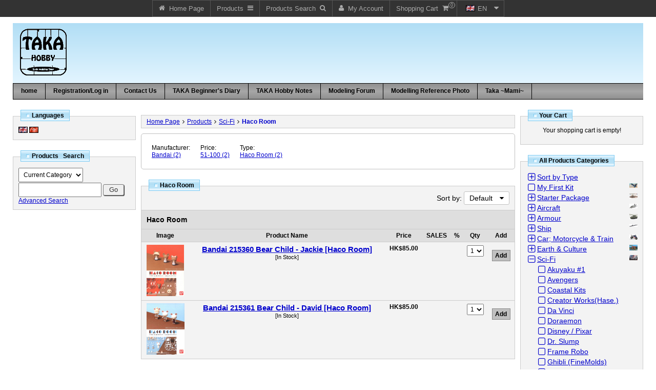

--- FILE ---
content_type: text/html; charset=utf-8
request_url: https://www.takahobby.com.hk/products_list.php?category_id=576
body_size: 7759
content:
<!DOCTYPE html>
<html xmlns="http://www.w3.org/1999/xhtml" xml:lang="en" lang="en">
<head>
<meta name="google-site-verification" content="Dl-L1gOBVTHezxiVjpYLKxo84Yy2meRlGKwknViERiM" />
<meta http-equiv="Content-Type" content="text/html; charset=utf-8" />
<meta name="viewport" content="width=device-width, initial-scale=1" />
<title>Haco Room</title>
<base href="https://www.takahobby.com.hk/" />
<link href="https://www.takahobby.com.hk/styles/classic.css?16-Mar-2017.wl" rel="stylesheet" type="text/css" />
<script src="js/init.js?16-Mar-2017.wl" type="text/javascript" async="async"></script>
<link href="images/taka_logo_yy_20160724jpg.jpg" rel="icon" type="image/x-icon" />
<script src="js/ajax.js?16-Mar-2017.wl" type="text/javascript" async="async"></script>
<script src="js/blocks.js?16-Mar-2017.wl" type="text/javascript" async="async"></script>
<script src="js/shopping.js?16-Mar-2017.wl" type="text/javascript" async="async"></script>
<script src="js/images.js?16-Mar-2017.wl" type="text/javascript" async="async"></script>
<link href="products_list.php?category_id=576" rel="canonical" />

</head>

<body class="page pg-products-list lblue">

<div class="frame fm-bar" style="">
<div id="pb_7193" class="area bk-navigation-bar fixed" style="">
	
	<div class="menu">
		<div class="nav-expand" data-js="expand" data-tag="ul"><span>Navigation Bar</span><i></i></div>
		<ul data-js="nav" data-js-type="click" class="nav-bar">
			
			
			
			
			
			
			
			
	
			
			
	
			
			<li class="home "><a href="https://www.takahobby.com.hk/"><i></i><span>Home Page</span></a></li>
			<li class="products nav-right" data-js-type="click">
				<a href="products_list.php"><i></i><span>Products</span></a>
				
	
			</li>
			<li class="search nav-right">
				<a href="products_search.php"><i></i><span>Products Search</span></a>
				<ul>
					<li>
						<form action="products_search.php" name="bar_products_search" method="get">
						<input type="hidden" name="category_id" value="" />
						
						<div class="category-select" data-js="select" data-form="bar_products_search" data-input="category_id"><span data-type="selected" class="category-title">All</span><i></i>	
							<div class="categories-options" data-type="options">
								
								<div class="" data-type="option" data-value="0">
									All Categories
								</div>
								<div class="selected" data-type="option" data-value="576">
									Current Category
								</div>
							</div>
						</div>
						
						<div class="search-button"><input type="submit" name="search" value=" Go " /></div>
						<div class="search-field"><input type="text" name="search_string" value="" /></div>
						</form>
					</li>
				</ul>
			</li>
			<li class="account "><a href="user_home.php"><i></i><span>My Account</span></a></li>
			<li id="cart_7193" data-type="cart" data-pb-id="7193" class="cart nav-right"><a href="basket.php"><i></i><span>Shopping Cart</span> <span class="cart-qty">0</span></a>
				<ul>
					<li>
					
					<div class="empty">Your shopping cart is empty!</div>
					
          
					
					</li>
				</ul>
			</li>
			<li class="languages expand ">
				<a><img src="images/flags/gb.gif" alt="English"/><span>en</span></a>
				<i></i>
				<ul>
					<li><a href="products_list.php?category_id=576&amp;lang=en"><img src="images/flags/gb.gif" alt="Cantonese" /><span>English</span></a></li>
					<li><a href="products_list.php?category_id=576&amp;lang=hk"><img src="images/flags/hk.gif" alt="Cantonese" /><span>Cantonese</span></a></li>
				</ul>
			</li>
			
		</ul>
		<div class="clear"></div>
	</div>
	


</div>


<div class="foot-navigation-bar fixed"></div>
</div>
<div class="clear"></div>
<div class="layout lt-triple">
	<div class="frame fm-header" style="">
		<div id="pb_7181" class="area hidden-title bk-header" style="">
	<div class="logo"><a href="https://www.takahobby.com.hk/"><img src="images/taka_logo_20170405_94.gif" width="99" height="94" alt="TAKA Hobby - Scale Modeling Store in Hong Kong" title="TAKA Hobby - Scale Modeling Store in Hong Kong" /></a></div>

	<div class="header-menu ">
		
		<div class="nav-expand" data-js="expand" data-tag="ul"><span>Menu</span><i></i></div>
		<ul data-js="nav" class="nav-header">
			<li class="">
				<i class="fa expand"></i>
				
				<a href="index.php" ><span>home</span></a> 
			</li>
			<li class="">
				<i class="fa expand"></i>
				
				<a href="user_login.php" ><span>Registration/Log in</span></a> 
			</li>
			<li class="">
				<i class="fa expand"></i>
				
				<a href="support.php" ><span>Contact Us</span></a> 
			</li>
			<li class="">
				<i class="fa expand"></i>
				
				<a href="articles.php?category_id=5" ><span>TAKA Beginner's Diary</span></a> 
			</li>
			<li class="">
				<i class="fa expand"></i>
				
				<a href="articles.php?category_id=32" ><span>TAKA Hobby Notes</span></a> 
			</li>
			<li class="">
				<i class="fa expand"></i>
				
				<a href="forums.php" ><span>Modeling Forum</span></a> 
			</li>
			<li class="">
				<i class="fa expand"></i>
				
				<a href="articles.php?category_id=33" ><span>Modelling Reference Photo</span></a> 
			</li>
			<li class="">
				<i class="fa expand"></i>
				
				<a href="articles.php?category_id=37" ><span>Taka ~Mami~</span></a> 
			</li>
		</ul>
		<div class="clear"></div>
		
	</div>
	<div class="clear"></div>

</div>


	</div>
	<div class="clear"></div>
	<div class="frame fm-left" style="">
		<div id="pb_7182" class="block bk-language" style=""><div><div>
	<div class="head"><div><div>
		<a name="pb_7182"></a>Languages
	</div></div></div>
	<div class="body"><div><div>
				<form action="products_list.php" name="languages" method="get">
			<input type="hidden" name="category_id" value="576" />
			
			<a href="products_list.php?category_id=576&amp;lang=en"><img src="images/flags/gb.gif" alt="English" title="English" /></a> <a href="products_list.php?category_id=576&amp;lang=hk"><img src="images/flags/hk.gif" alt="Cantonese" title="Cantonese" /></a> 
		</form>
	</div></div></div>
	<div class="foot"><div><div>
		
	</div></div></div> 
</div></div></div>

<div id="pb_7183" class="block bk-products-search" style=""><div><div>
	<div class="head"><div><div>
		<a name="pb_7183"></a>Products &nbsp; Search
	</div></div></div>
	<div class="body"><div><div>
			<form action="products_search.php" method="get">
		
		<select class="search field" name="category_id">
			<option  value="0">All Categories</option>
			<option selected="selected" value="576">Current Category</option>
		</select>
		<input class="search field" type="text" name="search_string" value="" />
		<input class="submit" type="submit" name="search" value=" Go " />
		<a class="advanced" href="search.php?category_id=576">Advanced Search</a>
	</form>
	</div></div></div>
	<div class="foot"><div><div>
		
	</div></div></div> 
</div></div></div>


	</div>
	<div class="frame fm-middle" style="">
		<div class="breadcrumb hidden-title bk-products-breadcrumb" style="">
	
	<div class="trail">
		<i></i><a href="https://www.takahobby.com.hk/">Home Page</a><i></i><a href="products_list.php">Products</a><i></i><a href="products_list.php?category_id=4">Sci-Fi</a><i></i><a href="products_list.php?category_id=576">Haco Room</a>
	</div>

</div>

<div id="pb_7186" class="area hidden-title bk-filter" style="">
	<table cellpadding="0" cellspacing="0">
	<tr>
		<td valign="top" class="padding10px">
			<div class="filter-name">Manufacturer:</div>

			
			<div class="filter-value">
				<a class="filter-desc" href="products_list.php?category_id=576&amp;filter=%26fl1%3D11"><span class="filter-title">Bandai</span> <span class="filter-total">(2)</span></a>
			</div>

			

			<div id="fp_more_1" class="filterPopup">
			</div>

			
		</td>
		<td valign="top" class="padding10px">
			<div class="filter-name">Price:</div>

			
			<div class="filter-value">
				<a class="filter-desc" href="products_list.php?category_id=576&amp;filter=%26fd2%3D3"><span class="filter-title">51-100</span> <span class="filter-total">(2)</span></a>
			</div>

			

			<div id="fp_more_2" class="filterPopup">
			</div>

			
		</td>
		<td valign="top" class="padding10px">
			<div class="filter-name">Type:</div>

			
			<div class="filter-value">
				<a class="filter-desc" href="products_list.php?category_id=576&amp;filter=%26fl3%3D96"><span class="filter-title">Haco Room</span> <span class="filter-total">(2)</span></a>
			</div>

			

			<div id="fp_more_3" class="filterPopup">
			</div>

			
		</td>
	</tr>
	</table>
</div>

<div id="pb_7187" class="block bk-products-list" style=""><div><div>
	<div class="head"><div><div>
		<a name="pb_7187"></a>Haco Room
	</div></div></div>
	<div class="body"><div><div>
		<form class="table-view" name="products_7187" method="post" action="products_list.php#pb_7187">
<input type="hidden" name="pb_id" value="7187" />
<input type="hidden" name="type" value="table" />
<input type="hidden" name="rp" value="products_list.php?category_id=576" />
<input type="hidden" name="rnd" value="1787961817" />
<input type="hidden" name="cart" value="ADD" />
<input type="hidden" name="redirect_to_cart" value="3" />
<input type="hidden" name="multi_add" value="0" />
<input type="hidden" name="add_id" value="" />
<input type="hidden" name="saved_type_id" value="" />
<input type="hidden" name="start_index" value="1" />
<input type="hidden" name="item_index" value="" />
<input type="hidden" name="form_id" value="" />
<input type="hidden" name="items_indexes" value="1,2" />
<input type="hidden" name="sc_params" value="{&quot;msgRequiredProperty&quot;:&quot;Please specify {property_name} for {product_name}.&quot;,&quot;msgMinMax&quot;:&quot;Please enter a value between {min_value} and {max_value}.&quot;,&quot;msgAddProduct&quot;:&quot;Add this product to your Shopping Cart?&quot;,&quot;msgAddSubscription&quot;:&quot;Add this subscription to your Shopping Cart?&quot;,&quot;confirmAdd&quot;:&quot;0&quot;}" />
<input type="hidden" name="category_id" value="576" />


	

	
	<div class="sorter">
		Sort by: 
		<div class="sorter-select" data-js="expand" data-tag="ul">Default <i class=""></i>
			<ul>
				<li>
					<a href="products_list.php?category_id=576&amp;sort=price-asc">Price <i class="fa number-asc"></i></a>
				</li>
				<li>
					<a href="products_list.php?category_id=576&amp;sort=price-desc">Price <i class="fa number-desc"></i></a>
				</li>
				<li>
					<a href="products_list.php?category_id=576&amp;sort=name-asc">Name <i class="fa name-asc"></i></a>
				</li>
				<li>
					<a href="products_list.php?category_id=576&amp;sort=name-desc">Name <i class="fa name-desc"></i></a>
				</li>
			</ul>
		</div>
	</div>
	

	

	

	
	

	

	
	<div class="category-name bg-title br-solid">Haco Room</div> 
	
	

	<table width="100%" cellspacing="0" cellpadding="0">
	<tr align="center" class="row-title bg-title br-solid">
		<th>Image</th>
		<th>Product Name</th>
		<th>Price</th>
		<th>SALES</th>
		<th>%</th>
		<th>Qty</th>
		<th>Add</th>
	</tr>
	
	<input type="hidden" name="item_id1" value="7304" />
	<input type="hidden" name="tax_percent1" value="0" />
	<input type="hidden" name="product_params1" value="cleft=HK$#cright=#crate=1.00000000#cdecimals=2#cpoint=.#cseparator=,#show_prices=0#tax_prices_type=0#points_rate=1#points_decimals=0#zero_price_type=0#zero_price_message=#zero_product_action=1#zero_product_warn=#tax_note=incl. TAX#form_id=1#item_name=Bandai 215360 Bear Child - Jackie [Haco Room]#sl=1#use_sl=1#in_sm=[In Stock]#out_sm=[Sold Out]#min_qty=#max_qty=#image_type=small#random_image=#quantity_price=#comp_price=0#comp_tax=0#properties_ids=#pe=0#base_price=85.00" />
	<input type="hidden" name="product_data1" value="{&quot;name_delimiter&quot;:&quot;: &quot;,&quot;positive_price_right&quot;:&quot; (+ &quot;,&quot;positive_price_left&quot;:&quot;)&quot;,&quot;negative_price_right&quot;:&quot; (- &quot;,&quot;negative_price_left&quot;:&quot;)&quot;,&quot;options&quot;:[],&quot;currency&quot;:{&quot;code&quot;:&quot;HKD&quot;,&quot;value&quot;:&quot;344&quot;,&quot;left&quot;:&quot;HK$&quot;,&quot;right&quot;:&quot;&quot;,&quot;rate&quot;:&quot;1.00000000&quot;,&quot;decimals&quot;:2,&quot;point&quot;:&quot;.&quot;,&quot;separator&quot;:&quot;,&quot;},&quot;cleft&quot;:&quot;HK$&quot;,&quot;cright&quot;:&quot;&quot;,&quot;crate&quot;:&quot;1.00000000&quot;,&quot;cdecimals&quot;:2,&quot;cpoint&quot;:&quot;.&quot;,&quot;cseparator&quot;:&quot;,&quot;,&quot;show_prices&quot;:&quot;0&quot;,&quot;tax_prices_type&quot;:&quot;0&quot;,&quot;points_rate&quot;:1,&quot;points_decimals&quot;:0,&quot;zero_price_type&quot;:&quot;0&quot;,&quot;zero_price_message&quot;:&quot;&quot;,&quot;zero_product_action&quot;:&quot;1&quot;,&quot;zero_product_warn&quot;:&quot;&quot;,&quot;tax_note&quot;:&quot;incl. TAX&quot;,&quot;form_id&quot;:1,&quot;item_name&quot;:&quot;Bandai 215360 Bear Child - Jackie [Haco Room]&quot;,&quot;sl&quot;:&quot;1&quot;,&quot;use_sl&quot;:&quot;1&quot;,&quot;in_sm&quot;:&quot;[In Stock]&quot;,&quot;out_sm&quot;:&quot;[Sold Out]&quot;,&quot;min_qty&quot;:&quot;&quot;,&quot;max_qty&quot;:&quot;&quot;,&quot;image_type&quot;:&quot;small&quot;,&quot;random_image&quot;:&quot;&quot;,&quot;quantity_price&quot;:&quot;&quot;,&quot;comp_price&quot;:0,&quot;comp_tax&quot;:0,&quot;properties_ids&quot;:&quot;&quot;,&quot;pe&quot;:0,&quot;base_price&quot;:&quot;85.00&quot;}" />

	
	<tr valign="top" class="row-cell br-solid">
		<td align="center">
			
			<a href="product_details.php?item_id=7304" title=""><img class="product-image" name="image_1" src="images/small/BAN_213560_box.jpg" alt="Bandai 215360 Bear Child - Jackie [Haco Room]" /></a>

			
  
  
			
				
  
				
  
			
			
  
			
			

			
  
			
  
			
  
			
  
			
  
			
  
			
  
			
  
				
  
				
  
				
			
			
			
  
			

			
		</td>
		<td align="center">
			
			<h2 class="product-name "><a class="title" href="product_details.php?item_id=7304" title="">Bandai 215360 Bear Child - Jackie [Haco Room]</a></h2>
			
			<div id="block_sm1" class="availability" style=""><span id="sm1" class="smallText">[In Stock]</span></div>

			
  
  
			
				
  
				
  
			
			
  
			
			

			
  
			
  
			
  
			
  
			
  
			
  
			
  
			
  
				
  
				
  
				
			
			
			
  
			

			
		</td>
		<td align="center">
			
			<div id="price_block1" class="price-main"><span id="price1" class="price">HK$85.00</span> <span class="tax" style="display: none;"></span></div>

			
  
  
			
				
  
				
  
			
			
  
			
			

			
  
			
  
			
  
			
  
			
  
			
  
			
  
			
  
				
  
				
  
				
			
			
			
  
			

			
		</td>
		<td align="center">
			

			
  
  
			
				
  
				
  
			
			
  
			
			

			
  
			
  
			
  
			
  
			
  
			
  
			
  
			
  
				
  
				
  
				
			
			
			
  
			

			
		</td>
		<td align="center">
			

			
  
  
			
				
  
				
  
			
			
  
			
			

			
  
			
  
			
  
			
  
			
  
			
  
			
  
			
  
				
  
				
  
				
			
			
			
  
			

			
		</td>
		<td align="center">
			
			<span class="qty-control"><select name="quantity1" onchange="changeQuantity('products_7187', '1')"><option value="1">1</option></select></span>

			
  
  
			
				
  
				
  
			
			
  
			
			

			
  
			
  
			
  
			
  
			
  
			
  
			
  
			
  
				
  
				
  
				
			
			
			
  
			

			
		</td>
		<td align="center">
			
			<a class="button bn-add" id="add1" href="#" onclick="document.products_7187.item_index.value='1'; return confirmBuy('products_7187','1','cart', 'add1');"><span>Add</span><img src="images/tr.gif" alt="Add" /></a> 
			

			
  
  
			
				
  
				
  
			
			
  
			
			

			
  
			
  
			
  
			
  
			
  
			
  
			
  
			
  
				
  
				
  
				
			
			
			
  
			

			
		</td>
	</tr>
	
	<input type="hidden" name="item_id2" value="7328" />
	<input type="hidden" name="tax_percent2" value="0" />
	<input type="hidden" name="product_params2" value="cleft=HK$#cright=#crate=1.00000000#cdecimals=2#cpoint=.#cseparator=,#show_prices=0#tax_prices_type=0#points_rate=1#points_decimals=0#zero_price_type=0#zero_price_message=#zero_product_action=1#zero_product_warn=#tax_note=incl. TAX#form_id=2#item_name=Bandai 215361 Bear Child - David [Haco Room]#sl=1#use_sl=1#in_sm=[In Stock]#out_sm=[Sold Out]#min_qty=#max_qty=#image_type=small#random_image=#quantity_price=#comp_price=0#comp_tax=0#properties_ids=#pe=0#base_price=85.00" />
	<input type="hidden" name="product_data2" value="{&quot;name_delimiter&quot;:&quot;: &quot;,&quot;positive_price_right&quot;:&quot; (+ &quot;,&quot;positive_price_left&quot;:&quot;)&quot;,&quot;negative_price_right&quot;:&quot; (- &quot;,&quot;negative_price_left&quot;:&quot;)&quot;,&quot;options&quot;:[],&quot;currency&quot;:{&quot;code&quot;:&quot;HKD&quot;,&quot;value&quot;:&quot;344&quot;,&quot;left&quot;:&quot;HK$&quot;,&quot;right&quot;:&quot;&quot;,&quot;rate&quot;:&quot;1.00000000&quot;,&quot;decimals&quot;:2,&quot;point&quot;:&quot;.&quot;,&quot;separator&quot;:&quot;,&quot;},&quot;cleft&quot;:&quot;HK$&quot;,&quot;cright&quot;:&quot;&quot;,&quot;crate&quot;:&quot;1.00000000&quot;,&quot;cdecimals&quot;:2,&quot;cpoint&quot;:&quot;.&quot;,&quot;cseparator&quot;:&quot;,&quot;,&quot;show_prices&quot;:&quot;0&quot;,&quot;tax_prices_type&quot;:&quot;0&quot;,&quot;points_rate&quot;:1,&quot;points_decimals&quot;:0,&quot;zero_price_type&quot;:&quot;0&quot;,&quot;zero_price_message&quot;:&quot;&quot;,&quot;zero_product_action&quot;:&quot;1&quot;,&quot;zero_product_warn&quot;:&quot;&quot;,&quot;tax_note&quot;:&quot;incl. TAX&quot;,&quot;form_id&quot;:2,&quot;item_name&quot;:&quot;Bandai 215361 Bear Child - David [Haco Room]&quot;,&quot;sl&quot;:&quot;1&quot;,&quot;use_sl&quot;:&quot;1&quot;,&quot;in_sm&quot;:&quot;[In Stock]&quot;,&quot;out_sm&quot;:&quot;[Sold Out]&quot;,&quot;min_qty&quot;:&quot;&quot;,&quot;max_qty&quot;:&quot;&quot;,&quot;image_type&quot;:&quot;small&quot;,&quot;random_image&quot;:&quot;&quot;,&quot;quantity_price&quot;:&quot;&quot;,&quot;comp_price&quot;:0,&quot;comp_tax&quot;:0,&quot;properties_ids&quot;:&quot;&quot;,&quot;pe&quot;:0,&quot;base_price&quot;:&quot;85.00&quot;}" />

	
	<tr valign="top" class="row-cell br-solid">
		<td align="center">
			
			<a href="product_details.php?item_id=7328" title=""><img class="product-image" name="image_2" src="images/small/BAN_213561_box.jpg" alt="Bandai 215361 Bear Child - David [Haco Room]" /></a>

			
  
  
			
				
  
				
  
			
			
  
			
			

			
  
			
  
			
  
			
  
			
  
			
  
			
  
			
  
				
  
				
  
				
			
			
			
  
			

			
		</td>
		<td align="center">
			
			<h2 class="product-name "><a class="title" href="product_details.php?item_id=7328" title="">Bandai 215361 Bear Child - David [Haco Room]</a></h2>
			
			<div id="block_sm2" class="availability" style=""><span id="sm2" class="smallText">[In Stock]</span></div>

			
  
  
			
				
  
				
  
			
			
  
			
			

			
  
			
  
			
  
			
  
			
  
			
  
			
  
			
  
				
  
				
  
				
			
			
			
  
			

			
		</td>
		<td align="center">
			
			<div id="price_block2" class="price-main"><span id="price2" class="price">HK$85.00</span> <span class="tax" style="display: none;"></span></div>

			
  
  
			
				
  
				
  
			
			
  
			
			

			
  
			
  
			
  
			
  
			
  
			
  
			
  
			
  
				
  
				
  
				
			
			
			
  
			

			
		</td>
		<td align="center">
			

			
  
  
			
				
  
				
  
			
			
  
			
			

			
  
			
  
			
  
			
  
			
  
			
  
			
  
			
  
				
  
				
  
				
			
			
			
  
			

			
		</td>
		<td align="center">
			

			
  
  
			
				
  
				
  
			
			
  
			
			

			
  
			
  
			
  
			
  
			
  
			
  
			
  
			
  
				
  
				
  
				
			
			
			
  
			

			
		</td>
		<td align="center">
			
			<span class="qty-control"><select name="quantity2" onchange="changeQuantity('products_7187', '2')"><option value="1">1</option></select></span>

			
  
  
			
				
  
				
  
			
			
  
			
			

			
  
			
  
			
  
			
  
			
  
			
  
			
  
			
  
				
  
				
  
				
			
			
			
  
			

			
		</td>
		<td align="center">
			
			<a class="button bn-add" id="add2" href="#" onclick="document.products_7187.item_index.value='2'; return confirmBuy('products_7187','2','cart', 'add2');"><span>Add</span><img src="images/tr.gif" alt="Add" /></a> 
			

			
  
  
			
				
  
				
  
			
			
  
			
			

			
  
			
  
			
  
			
  
			
  
			
  
			
  
			
  
				
  
				
  
				
			
			
			
  
			

			
		</td>
	</tr>
	
	</table>

	



	

	</form>
	</div></div></div>
	<div class="foot"><div><div>
		
	</div></div></div> 
</div></div></div>

<div id="pb_7188" class="block bk-products-search" style=""><div><div>
	<div class="head"><div><div>
		<a name="pb_7188"></a>Products &nbsp; Search
	</div></div></div>
	<div class="body"><div><div>
			<form action="products_search.php" method="get">
		
		<select class="search field" name="category_id">
			<option  value="0">All Categories</option>
			<option selected="selected" value="576">Current Category</option>
		</select>
		<input class="search field" type="text" name="search_string" value="" />
		<input class="submit" type="submit" name="search" value=" Go " />
		<a class="advanced" href="search.php?category_id=576">Advanced Search</a>
	</form>
	</div></div></div>
	<div class="foot"><div><div>
		
	</div></div></div> 
</div></div></div>


	</div>
	<div class="frame fm-right" style="">
		<div id="pb_7189" class="block bk-mini-cart" style=""><div><div>
	<div class="head"><div><div>
		<a name="pb_7189"></a>Your Cart
	</div></div></div>
	<div class="body"><div><div>
			<div data-type="cart" data-pb-id="7189" data-id="pb_7189"></div>

	
	<div class="cart-empty">Your shopping cart is empty!</div>
	
  
	

	</div></div></div>
	<div class="foot"><div><div>
		
	</div></div></div> 
</div></div></div>

<div id="pb_7190" class="block bk-categories-list" style=""><div><div>
	<div class="head"><div><div>
		<a name="pb_7190"></a>All Products Categories
	</div></div></div>
	<div class="body"><div><div>
			<ul data-js="tree" data-js-type="" class="tree" data-pb-id="7190" data-over-stop="">
		
		<li class="node-childs" id="node-7190-520" data-id="520">
			<i class="fa expand"></i>
			
			<a class="" href="products_list.php?category_id=520" title="">Sort by Type</a>
			 
		</li>
		
		<li class="" id="node-7190-364" data-id="364">
			<i class="fa expand"></i>
			<a href="products_list.php?category_id=364"><img class="node-image" src="images/categories/small/children_40p.jpg" alt="My First Kit" /></a>
			<a class="" href="products_list.php?category_id=364" title="">My First Kit</a>
			 
		</li>
		
		<li class="node-childs" id="node-7190-328" data-id="328">
			<i class="fa expand"></i>
			<a href="products_list.php?category_id=328"><img class="node-image" src="images/categories/small/starter_small_armor002.jpg" alt="Starter Package" /></a>
			<a class="" href="products_list.php?category_id=328" title="">Starter Package</a>
			 
		</li>
		
		<li class="node-childs" id="node-7190-1" data-id="1">
			<i class="fa expand"></i>
			<a href="products_list.php?category_id=1"><img class="node-image" src="images/categories/small/aircraft__small_TAM61114_kit.jpg" alt="Aircraft" /></a>
			<a class="" href="products_list.php?category_id=1" title="">Aircraft</a>
			 
		</li>
		
		<li class="node-childs" id="node-7190-20" data-id="20">
			<i class="fa expand"></i>
			<a href="products_list.php?category_id=20"><img class="node-image" src="images/categories/small/armor_small_TAM35351_kit1.jpg" alt="Armour" /></a>
			<a class="" href="products_list.php?category_id=20" title="">Armour</a>
			 
		</li>
		
		<li class="node-childs" id="node-7190-45" data-id="45">
			<i class="fa expand"></i>
			<a href="products_list.php?category_id=45"><img class="node-image" src="images/categories/small/ship_small_TAM31460_kit.jpg" alt="Ship" /></a>
			<a class="" href="products_list.php?category_id=45" title="">Ship</a>
			 
		</li>
		
		<li class="node-childs" id="node-7190-13" data-id="13">
			<i class="fa expand"></i>
			<a href="products_list.php?category_id=13"><img class="node-image" src="images/categories/small/car_small_TAM14117_kit.jpg" alt="Car; Motorcycle &amp; Train" /></a>
			<a class="" href="products_list.php?category_id=13" title="">Car; Motorcycle & Train</a>
			 
		</li>
		
		<li class="node-childs" id="node-7190-457" data-id="457">
			<i class="fa expand"></i>
			<a href="products_list.php?category_id=457"><img class="node-image" src="images/categories/small/earth_small_FU_60090.jpg" alt="Earth &amp; Culture" /></a>
			<a class="" href="products_list.php?category_id=457" title="">Earth & Culture</a>
			 
		</li>
		
		<li class="node-active node-childs node-open" id="node-7190-4" data-id="4">
			<i class="fa expand"></i>
			<a href="products_list.php?category_id=4"><img class="node-image" src="images/categories/small/sci-fi_small_RG_01_box.jpg" alt="Sci-Fi" /></a>
			<a class="" href="products_list.php?category_id=4" title="">Sci-Fi</a>
			<ul>
		<li class="" id="node-7190-657" data-id="657">
			<i class="fa expand"></i>
			
			<a class="" href="products_list.php?category_id=657" title="">Akuyaku #1</a>
			 
		</li>
		
		<li class="" id="node-7190-624" data-id="624">
			<i class="fa expand"></i>
			
			<a class="" href="products_list.php?category_id=624" title="">Avengers</a>
			 
		</li>
		
		<li class="" id="node-7190-401" data-id="401">
			<i class="fa expand"></i>
			
			<a class="" href="products_list.php?category_id=401" title="">Coastal Kits</a>
			 
		</li>
		
		<li class="" id="node-7190-58" data-id="58">
			<i class="fa expand"></i>
			
			<a class="" href="products_list.php?category_id=58" title="">Creator Works(Hase.)</a>
			 
		</li>
		
		<li class="" id="node-7190-268" data-id="268">
			<i class="fa expand"></i>
			
			<a class="" href="products_list.php?category_id=268" title="">Da Vinci</a>
			 
		</li>
		
		<li class="" id="node-7190-363" data-id="363">
			<i class="fa expand"></i>
			
			<a class="" href="products_list.php?category_id=363" title="">Doraemon</a>
			 
		</li>
		
		<li class="" id="node-7190-308" data-id="308">
			<i class="fa expand"></i>
			
			<a class="" href="products_list.php?category_id=308" title="">Disney / Pixar</a>
			 
		</li>
		
		<li class="" id="node-7190-435" data-id="435">
			<i class="fa expand"></i>
			
			<a class="" href="products_list.php?category_id=435" title="">Dr. Slump</a>
			 
		</li>
		
		<li class="" id="node-7190-670" data-id="670">
			<i class="fa expand"></i>
			
			<a class="" href="products_list.php?category_id=670" title="">Frame Robo</a>
			 
		</li>
		
		<li class="" id="node-7190-559" data-id="559">
			<i class="fa expand"></i>
			
			<a class="" href="products_list.php?category_id=559" title="">Ghibli (FineMolds)</a>
			 
		</li>
		
		<li class="" id="node-7190-616" data-id="616">
			<i class="fa expand"></i>
			
			<a class="" href="products_list.php?category_id=616" title="">Girls und Panzer (FineMolds)</a>
			 
		</li>
		
		<li class="node-childs" id="node-7190-5" data-id="5">
			<i class="fa expand"></i>
			
			<a class="" href="products_list.php?category_id=5" title="">Gundam</a>
			 
		</li>
		
		<li class="node-active" id="node-7190-576" data-id="576">
			<i class="fa expand"></i>
			
			<a class="" href="products_list.php?category_id=576" title="">Haco Room</a>
			 
		</li>
		
		<li class="" id="node-7190-614" data-id="614">
			<i class="fa expand"></i>
			
			<a class="" href="products_list.php?category_id=614" title="">Initial-D</a>
			 
		</li>
		
		<li class="" id="node-7190-236" data-id="236">
			<i class="fa expand"></i>
			
			<a class="" href="products_list.php?category_id=236" title="">Kotobukiya</a>
			 
		</li>
		
		<li class="" id="node-7190-368" data-id="368">
			<i class="fa expand"></i>
			
			<a class="" href="products_list.php?category_id=368" title="">Kumamon & Japanese mascot</a>
			 
		</li>
		
		<li class="" id="node-7190-242" data-id="242">
			<i class="fa expand"></i>
			
			<a class="" href="products_list.php?category_id=242" title="">Ma.K (Maschinen Krieger)</a>
			 
		</li>
		
		<li class="node-childs" id="node-7190-7" data-id="7">
			<i class="fa expand"></i>
			
			<a class="" href="products_list.php?category_id=7" title="">Macross</a>
			 
		</li>
		
		<li class="" id="node-7190-417" data-id="417">
			<i class="fa expand"></i>
			
			<a class="" href="products_list.php?category_id=417" title="">Mechatro WeGo</a>
			 
		</li>
		
		<li class="" id="node-7190-235" data-id="235">
			<i class="fa expand"></i>
			
			<a class="" href="products_list.php?category_id=235" title="">One Piece</a>
			 
		</li>
		
		<li class="" id="node-7190-676" data-id="676">
			<i class="fa expand"></i>
			
			<a class="" href="products_list.php?category_id=676" title="">Pacific Rim</a>
			 
		</li>
		
		<li class="" id="node-7190-348" data-id="348">
			<i class="fa expand"></i>
			
			<a class="" href="products_list.php?category_id=348" title="">Pokemon</a>
			 
		</li>
		
		<li class="" id="node-7190-656" data-id="656">
			<i class="fa expand"></i>
			
			<a class="" href="products_list.php?category_id=656" title="">Porco Rosso</a>
			 
		</li>
		
		<li class="" id="node-7190-449" data-id="449">
			<i class="fa expand"></i>
			
			<a class="" href="products_list.php?category_id=449" title="">Rilakkuma</a>
			 
		</li>
		
		<li class="node-childs" id="node-7190-288" data-id="288">
			<i class="fa expand"></i>
			
			<a class="" href="products_list.php?category_id=288" title="">Space Battleship Yamato</a>
			 
		</li>
		
		<li class="node-childs" id="node-7190-194" data-id="194">
			<i class="fa expand"></i>
			
			<a class="" href="products_list.php?category_id=194" title="">Star Wars</a>
			 
		</li>
		
		<li class="" id="node-7190-494" data-id="494">
			<i class="fa expand"></i>
			
			<a class="" href="products_list.php?category_id=494" title="">Tamiya Mini 4WD</a>
			 
		</li>
		
		<li class="" id="node-7190-262" data-id="262">
			<i class="fa expand"></i>
			
			<a class="" href="products_list.php?category_id=262" title="">Tamiya Sci-Fi & Mechanical</a>
			 
		</li>
		
		<li class="" id="node-7190-677" data-id="677">
			<i class="fa expand"></i>
			
			<a class="" href="products_list.php?category_id=677" title="">Terminator</a>
			 
		</li>
		
		<li class="" id="node-7190-663" data-id="663">
			<i class="fa expand"></i>
			
			<a class="" href="products_list.php?category_id=663" title="">Ultra Guard</a>
			 
		</li>
		
		<li class="" id="node-7190-292" data-id="292">
			<i class="fa expand"></i>
			
			<a class="" href="products_list.php?category_id=292" title="">Youkai Watch</a>
			 
		</li>
		</ul> 
		</li>
		
		<li class="node-childs" id="node-7190-8" data-id="8">
			<i class="fa expand"></i>
			<a href="products_list.php?category_id=8"><img class="node-image" src="images/categories/small/tool_small.jpg" alt="Paints &amp; Tools" /></a>
			<a class="" href="products_list.php?category_id=8" title="">Paints & Tools</a>
			 
		</li>
		
		<li class="node-childs" id="node-7190-436" data-id="436">
			<i class="fa expand"></i>
			<a href="products_list.php?category_id=436"><img class="node-image" src="images/categories/small/rigging_MK_H4_box_40p.jpg" alt="Rigging; Wire; Chain &amp; Tubing" /></a>
			<a class="" href="products_list.php?category_id=436" title="">Rigging; Wire; Chain & Tubing</a>
			 
		</li>
		
		<li class="" id="node-7190-257" data-id="257">
			<i class="fa expand"></i>
			
			<a class="" href="products_list.php?category_id=257" title="">Plastic/Paper/Mesh Material</a>
			 
		</li>
		
		<li class="node-childs" id="node-7190-379" data-id="379">
			<i class="fa expand"></i>
			<a href="products_list.php?category_id=379"><img class="node-image" src="images/categories/small/decal_40p.jpg" alt="Decal" /></a>
			<a class="" href="products_list.php?category_id=379" title="">Decal</a>
			 
		</li>
		
		<li class="node-childs" id="node-7190-393" data-id="393">
			<i class="fa expand"></i>
			<a href="products_list.php?category_id=393"><img class="node-image" src="images/categories/small/CK_display_base_40p.gif" alt="Display &amp; Storage" /></a>
			<a class="" href="products_list.php?category_id=393" title="">Display & Storage</a>
			 
		</li>
		
		<li class="node-childs" id="node-7190-226" data-id="226">
			<i class="fa expand"></i>
			<a href="products_list.php?category_id=226"><img class="node-image" src="images/categories/small/book_small_Panzer_II.jpg" alt="Book &amp; DVD" /></a>
			<a class="" href="products_list.php?category_id=226" title="">Book & DVD</a>
			 
		</li>
		
		<li class="node-childs" id="node-7190-492" data-id="492">
			<i class="fa expand"></i>
			<a href="products_list.php?category_id=492"><img class="node-image" src="images/categories/small/cats_tsukiji_1_40p.jpg" alt="Board Game" /></a>
			<a class="" href="products_list.php?category_id=492" title="">Board Game</a>
			 
		</li>
		
		<li class="node-childs" id="node-7190-463" data-id="463">
			<i class="fa expand"></i>
			<a href="products_list.php?category_id=463"><img class="node-image" src="images/categories/small/puzzle_small_EN_19482.jpg" alt="Jigsaw Puzzles" /></a>
			<a class="" href="products_list.php?category_id=463" title="">Jigsaw Puzzles</a>
			 
		</li>
		
		<li class="node-childs" id="node-7190-452" data-id="452">
			<i class="fa expand"></i>
			<a href="products_list.php?category_id=452"><img class="node-image" src="images/categories/small/finished_EPO_28890_kit4_40p.jpg" alt="Finished Kit" /></a>
			<a class="" href="products_list.php?category_id=452" title="">Finished Kit</a>
			 
		</li>
		
	</ul>

	</div></div></div>
	<div class="foot"><div><div>
		
	</div></div></div> 
</div></div></div>

<div id="pb_7191" class="block bk-products-latest" style=""><div><div>
	<div class="head"><div><div>
		<a name="pb_7191"></a>Products Latest
	</div></div></div>
	<div class="body"><div><div>
			<form name="products_7191" method="post" action="#products_7191">
	<input type="hidden" name="pb_id" value="7191" />
	<input type="hidden" name="type" value="offer" />
	<input type="hidden" name="rnd" value="1787961817" />
	<input type="hidden" name="cart" value="ADD" />
	<input type="hidden" name="saved_type_id" value="" />
	<input type="hidden" name="redirect_to_cart" value="3" />
	<input type="hidden" name="multi_add" value="0" />
	<input type="hidden" name="start_index" value="3" />
	<input type="hidden" name="item_index" value="" />
	<input type="hidden" name="sc_params" value="{&quot;msgRequiredProperty&quot;:&quot;Please specify {property_name} for {product_name}.&quot;,&quot;msgMinMax&quot;:&quot;Please enter a value between {min_value} and {max_value}.&quot;,&quot;msgAddProduct&quot;:&quot;Add this product to your Shopping Cart?&quot;,&quot;msgAddSubscription&quot;:&quot;Add this subscription to your Shopping Cart?&quot;,&quot;confirmAdd&quot;:&quot;0&quot;}" />
	<input type="hidden" name="items_indexes" value="3,4,5,6,7,8,9,10,11,12" />
	<input type="hidden" name="category_id" value="576" />

		
		

		<div class="" data-js="" data-pb-id="7191" data-slider-type="" data-transition-delay="" data-transition-duration="" style="">

			<div class="products cols-1" id="data_7191" style="">
				
				
				<div class="col col-1">

					<div class="product">

						<input type="hidden" name="item_id3" value="8378" />
						<input type="hidden" name="tax_percent3" value="0" />
						<input type="hidden" name="product_params3" value="form_id=3#item_name=Mr Color GX-122 GX Clear Peacock Green(18ml)" />
						<input type="hidden" name="product_data3" value="{&quot;currency&quot;:{&quot;code&quot;:&quot;HKD&quot;,&quot;value&quot;:&quot;344&quot;,&quot;left&quot;:&quot;HK$&quot;,&quot;right&quot;:&quot;&quot;,&quot;rate&quot;:&quot;1.00000000&quot;,&quot;decimals&quot;:2,&quot;point&quot;:&quot;.&quot;,&quot;separator&quot;:&quot;,&quot;},&quot;form_id&quot;:3,&quot;item_name&quot;:&quot;Mr Color GX-122 GX Clear Peacock Green(18ml)&quot;}" />

						<div class="before-image">
							<h2 class="product-name"><a class="product-name  " href="product_details.php?item_id=8378" title="">Mr Color GX-122 GX Clear Peacock Green(18ml)</a></h2>
						</div>

      			
						<div class="image-block">
							<a href="product_details.php?item_id=8378" title=""><img class="product-image"  src="images/small/GX122.jpg" alt="Mr Color GX-122 GX Clear Peacock Green(18ml)" /></a>
						</div>


						<div class="after-image">
							<h2 class="product-name"><a class="product-name  " href="product_details.php?item_id=8378" title="">Mr Color GX-122 GX Clear Peacock Green(18ml)</a></h2>
						</div>


						<div class="buy-block">
							<div class="prices">
								
								<div id="price_block3" class="price-main"><span class="caption">Price</span><span id="price3" class="price">HK$25.00</span> <span class="tax"></span></div>
								
								
								
								
								
							</div>
				  
							<input type="hidden" name="quantity" value="0" />	
				  
							<div class="buttons">
								
								
								
								<a class="button bn-disabled" title="Sorry, but you can't buy this product as it is currently out of stock." onclick="alert('Sorry, but you can\'t buy this product as it is currently out of stock.');"><span>Add</span></a> 
								
								
								
								
							</div>
						</div>

						

						

						<div class="clear"></div>

					</div>

				</div>
				
				
				
				<div class="col col-1">

					<div class="product">

						<input type="hidden" name="item_id4" value="3" />
						<input type="hidden" name="tax_percent4" value="0" />
						<input type="hidden" name="product_params4" value="form_id=4#item_name=Tamiya 60322 1/32 P-51D Mustang" />
						<input type="hidden" name="product_data4" value="{&quot;currency&quot;:{&quot;code&quot;:&quot;HKD&quot;,&quot;value&quot;:&quot;344&quot;,&quot;left&quot;:&quot;HK$&quot;,&quot;right&quot;:&quot;&quot;,&quot;rate&quot;:&quot;1.00000000&quot;,&quot;decimals&quot;:2,&quot;point&quot;:&quot;.&quot;,&quot;separator&quot;:&quot;,&quot;},&quot;form_id&quot;:4,&quot;item_name&quot;:&quot;Tamiya 60322 1\/32 P-51D Mustang&quot;}" />

						<div class="before-image">
							<h2 class="product-name"><a class="product-name  " href="product_details.php?item_id=3" title="">Tamiya 60322 1/32 P-51D Mustang</a></h2>
						</div>

      			
						<div class="image-block">
							<a href="product_details.php?item_id=3" title=""><img class="product-image"  src="images/small/TAM60322_box.jpg" alt="Tamiya 60322 1/32 P-51D Mustang" /></a>
						</div>


						<div class="after-image">
							<h2 class="product-name"><a class="product-name  " href="product_details.php?item_id=3" title="">Tamiya 60322 1/32 P-51D Mustang</a></h2>
						</div>


						<div class="buy-block">
							<div class="prices">
								
								<div id="price_block4" class="price-old"><span class="caption">Price</span><span id="price4" class="price">HK$625.00</span> <span class="tax"></span></div>
								
								<div class="price-sale"><span class="caption">Sale</span><span id="sales_price4" class="price">HK$480.00</span> <span class="tax"></span></div>
								
								<div class="price-save"><span class="caption">You Save</span><span class="price">HK$145.00</span> <span class="percent">(%)</span></div>
								
								
								
							</div>
				  
							<input type="hidden" name="quantity" value="1" />	
				  
							<div class="buttons">
								
								
								<a class="button bn-add" id="add4" href="products_list.php?category_id=576&amp;rnd=732355793&amp;cart=ADD&amp;add_id=3&amp;rp=products_list.php%3Fcategory_id%3D576#p7191" onclick="document.products_7191.item_index.value='4'; return confirmBuy('products_7191','4','cart', 'add4');"><span>Add to Cart</span></a> 
								
								
								
								
								
							</div>
						</div>

						

						

						<div class="clear"></div>

					</div>

				</div>
				
				
				
				<div class="col col-1">

					<div class="product">

						<input type="hidden" name="item_id5" value="8346" />
						<input type="hidden" name="tax_percent5" value="0" />
						<input type="hidden" name="product_params5" value="form_id=5#item_name=Wave 09%2B10(MC-61%2B62) 1/100 VF-1S Super Varkyrie Fighter / Gerwark / Battroid %22Roy Focker%22" />
						<input type="hidden" name="product_data5" value="{&quot;currency&quot;:{&quot;code&quot;:&quot;HKD&quot;,&quot;value&quot;:&quot;344&quot;,&quot;left&quot;:&quot;HK$&quot;,&quot;right&quot;:&quot;&quot;,&quot;rate&quot;:&quot;1.00000000&quot;,&quot;decimals&quot;:2,&quot;point&quot;:&quot;.&quot;,&quot;separator&quot;:&quot;,&quot;},&quot;form_id&quot;:5,&quot;item_name&quot;:&quot;Wave 09+10(MC-61+62) 1\/100 VF-1S Super Varkyrie Fighter \/ Gerwark \/ Battroid \&quot;Roy Focker\&quot;&quot;}" />

						<div class="before-image">
							<h2 class="product-name"><a class="product-name  " href="product_details.php?item_id=8346" title="">Wave 09+10(MC-61+62) 1/100 VF-1S Super Varkyrie Fighter / Gerwark / Battroid "Roy Focker"</a></h2>
						</div>

      			
						<div class="image-block">
							<a href="product_details.php?item_id=8346" title=""><img class="product-image"  src="images/small/WAV_MC61_62_box.jpg" alt="Wave 09+10(MC-61+62) 1/100 VF-1S Super Varkyrie Fighter / Gerwark / Battroid &quot;Roy Focker&quot;" /></a>
						</div>


						<div class="after-image">
							<h2 class="product-name"><a class="product-name  " href="product_details.php?item_id=8346" title="">Wave 09+10(MC-61+62) 1/100 VF-1S Super Varkyrie Fighter / Gerwark / Battroid "Roy Focker"</a></h2>
						</div>


						<div class="buy-block">
							<div class="prices">
								
								<div id="price_block5" class="price-main"><span class="caption">Price</span><span id="price5" class="price">HK$590.00</span> <span class="tax"></span></div>
								
								
								
								
								
							</div>
				  
							<input type="hidden" name="quantity" value="1" />	
				  
							<div class="buttons">
								
								
								<a class="button bn-add" id="add5" href="products_list.php?category_id=576&amp;rnd=732355793&amp;cart=ADD&amp;add_id=8346&amp;rp=products_list.php%3Fcategory_id%3D576#p7191" onclick="document.products_7191.item_index.value='5'; return confirmBuy('products_7191','5','cart', 'add5');"><span>Add to Cart</span></a> 
								
								
								
								
								
							</div>
						</div>

						

						

						<div class="clear"></div>

					</div>

				</div>
				
				
				
				<div class="col col-1">

					<div class="product">

						<input type="hidden" name="item_id6" value="8347" />
						<input type="hidden" name="tax_percent6" value="0" />
						<input type="hidden" name="product_params6" value="form_id=6#item_name=Wave 09(MC-62) 1/100 VF-1S Super Varkyrie Fighter %22Roy Focker%22" />
						<input type="hidden" name="product_data6" value="{&quot;currency&quot;:{&quot;code&quot;:&quot;HKD&quot;,&quot;value&quot;:&quot;344&quot;,&quot;left&quot;:&quot;HK$&quot;,&quot;right&quot;:&quot;&quot;,&quot;rate&quot;:&quot;1.00000000&quot;,&quot;decimals&quot;:2,&quot;point&quot;:&quot;.&quot;,&quot;separator&quot;:&quot;,&quot;},&quot;form_id&quot;:6,&quot;item_name&quot;:&quot;Wave 09(MC-62) 1\/100 VF-1S Super Varkyrie Fighter \&quot;Roy Focker\&quot;&quot;}" />

						<div class="before-image">
							<h2 class="product-name"><a class="product-name  " href="product_details.php?item_id=8347" title="">Wave 09(MC-62) 1/100 VF-1S Super Varkyrie Fighter "Roy Focker"</a></h2>
						</div>

      			
						<div class="image-block">
							<a href="product_details.php?item_id=8347" title=""><img class="product-image"  src="images/small/WAV_MC62_box.jpg" alt="Wave 09(MC-62) 1/100 VF-1S Super Varkyrie Fighter &quot;Roy Focker&quot;" /></a>
						</div>


						<div class="after-image">
							<h2 class="product-name"><a class="product-name  " href="product_details.php?item_id=8347" title="">Wave 09(MC-62) 1/100 VF-1S Super Varkyrie Fighter "Roy Focker"</a></h2>
						</div>


						<div class="buy-block">
							<div class="prices">
								
								<div id="price_block6" class="price-main"><span class="caption">Price</span><span id="price6" class="price">HK$295.00</span> <span class="tax"></span></div>
								
								
								
								
								
							</div>
				  
							<input type="hidden" name="quantity" value="0" />	
				  
							<div class="buttons">
								
								
								
								<a class="button bn-disabled" title="Sorry, but you can't buy this product as it is currently out of stock." onclick="alert('Sorry, but you can\'t buy this product as it is currently out of stock.');"><span>Add to Cart</span></a> 
								
								
								
								
							</div>
						</div>

						

						

						<div class="clear"></div>

					</div>

				</div>
				
				
				
				<div class="col col-1">

					<div class="product">

						<input type="hidden" name="item_id7" value="8345" />
						<input type="hidden" name="tax_percent7" value="0" />
						<input type="hidden" name="product_params7" value="form_id=7#item_name=Wave 10(MC-61) 1/100 VF-1S Super Varkyrie Battroid %22Roy Focker%22" />
						<input type="hidden" name="product_data7" value="{&quot;currency&quot;:{&quot;code&quot;:&quot;HKD&quot;,&quot;value&quot;:&quot;344&quot;,&quot;left&quot;:&quot;HK$&quot;,&quot;right&quot;:&quot;&quot;,&quot;rate&quot;:&quot;1.00000000&quot;,&quot;decimals&quot;:2,&quot;point&quot;:&quot;.&quot;,&quot;separator&quot;:&quot;,&quot;},&quot;form_id&quot;:7,&quot;item_name&quot;:&quot;Wave 10(MC-61) 1\/100 VF-1S Super Varkyrie Battroid \&quot;Roy Focker\&quot;&quot;}" />

						<div class="before-image">
							<h2 class="product-name"><a class="product-name  " href="product_details.php?item_id=8345" title="">Wave 10(MC-61) 1/100 VF-1S Super Varkyrie Battroid "Roy Focker"</a></h2>
						</div>

      			
						<div class="image-block">
							<a href="product_details.php?item_id=8345" title=""><img class="product-image"  src="images/small/WAV_MC61_box.jpg" alt="Wave 10(MC-61) 1/100 VF-1S Super Varkyrie Battroid &quot;Roy Focker&quot;" /></a>
						</div>


						<div class="after-image">
							<h2 class="product-name"><a class="product-name  " href="product_details.php?item_id=8345" title="">Wave 10(MC-61) 1/100 VF-1S Super Varkyrie Battroid "Roy Focker"</a></h2>
						</div>


						<div class="buy-block">
							<div class="prices">
								
								<div id="price_block7" class="price-main"><span class="caption">Price</span><span id="price7" class="price">HK$295.00</span> <span class="tax"></span></div>
								
								
								
								
								
							</div>
				  
							<input type="hidden" name="quantity" value="0" />	
				  
							<div class="buttons">
								
								
								
								<a class="button bn-disabled" title="Sorry, but you can't buy this product as it is currently out of stock." onclick="alert('Sorry, but you can\'t buy this product as it is currently out of stock.');"><span>Add to Cart</span></a> 
								
								
								
								
							</div>
						</div>

						

						

						<div class="clear"></div>

					</div>

				</div>
				
				
				
				<div class="col col-1">

					<div class="product">

						<input type="hidden" name="item_id8" value="7048" />
						<input type="hidden" name="tax_percent8" value="0" />
						<input type="hidden" name="product_params8" value="form_id=8#item_name=Bandai RG34(5060425) 1/144 MSN-02 Zeong" />
						<input type="hidden" name="product_data8" value="{&quot;currency&quot;:{&quot;code&quot;:&quot;HKD&quot;,&quot;value&quot;:&quot;344&quot;,&quot;left&quot;:&quot;HK$&quot;,&quot;right&quot;:&quot;&quot;,&quot;rate&quot;:&quot;1.00000000&quot;,&quot;decimals&quot;:2,&quot;point&quot;:&quot;.&quot;,&quot;separator&quot;:&quot;,&quot;},&quot;form_id&quot;:8,&quot;item_name&quot;:&quot;Bandai RG34(5060425) 1\/144 MSN-02 Zeong&quot;}" />

						<div class="before-image">
							<h2 class="product-name"><a class="product-name  " href="product_details.php?item_id=7048" title="">Bandai RG34(5060425) 1/144 MSN-02 Zeong</a></h2>
						</div>

      			
						<div class="image-block">
							<a href="product_details.php?item_id=7048" title=""><img class="product-image"  src="images/small/RG_34_box.jpg" alt="Bandai RG34(5060425) 1/144 MSN-02 Zeong" /></a>
						</div>


						<div class="after-image">
							<h2 class="product-name"><a class="product-name  " href="product_details.php?item_id=7048" title="">Bandai RG34(5060425) 1/144 MSN-02 Zeong</a></h2>
						</div>


						<div class="buy-block">
							<div class="prices">
								
								<div id="price_block8" class="price-old"><span class="caption">Price</span><span id="price8" class="price">HK$385.00</span> <span class="tax"></span></div>
								
								<div class="price-sale"><span class="caption">Sale</span><span id="sales_price8" class="price">HK$295.00</span> <span class="tax"></span></div>
								
								<div class="price-save"><span class="caption">You Save</span><span class="price">HK$90.00</span> <span class="percent">(%)</span></div>
								
								
								
							</div>
				  
							<input type="hidden" name="quantity" value="1" />	
				  
							<div class="buttons">
								
								
								<a class="button bn-add" id="add8" href="products_list.php?category_id=576&amp;rnd=732355793&amp;cart=ADD&amp;add_id=7048&amp;rp=products_list.php%3Fcategory_id%3D576#p7191" onclick="document.products_7191.item_index.value='8'; return confirmBuy('products_7191','8','cart', 'add8');"><span>Add to Cart</span></a> 
								
								
								
								
								
							</div>
						</div>

						

						

						<div class="clear"></div>

					</div>

				</div>
				
				
				
				<div class="col col-1">

					<div class="product">

						<input type="hidden" name="item_id9" value="23" />
						<input type="hidden" name="tax_percent9" value="0" />
						<input type="hidden" name="product_params9" value="form_id=9#item_name=Bandai RG03(5061613) 1/144 Aile Strike Gundam (GAT-X105)" />
						<input type="hidden" name="product_data9" value="{&quot;currency&quot;:{&quot;code&quot;:&quot;HKD&quot;,&quot;value&quot;:&quot;344&quot;,&quot;left&quot;:&quot;HK$&quot;,&quot;right&quot;:&quot;&quot;,&quot;rate&quot;:&quot;1.00000000&quot;,&quot;decimals&quot;:2,&quot;point&quot;:&quot;.&quot;,&quot;separator&quot;:&quot;,&quot;},&quot;form_id&quot;:9,&quot;item_name&quot;:&quot;Bandai RG03(5061613) 1\/144 Aile Strike Gundam (GAT-X105)&quot;}" />

						<div class="before-image">
							<h2 class="product-name"><a class="product-name  " href="product_details.php?item_id=23" title="">Bandai RG03(5061613) 1/144 Aile Strike Gundam (GAT-X105)</a></h2>
						</div>

      			
						<div class="image-block">
							<a href="product_details.php?item_id=23" title=""><img class="product-image"  src="images/small/RG_03_box.png" alt="Bandai RG03(5061613) 1/144 Aile Strike Gundam (GAT-X105)" /></a>
						</div>


						<div class="after-image">
							<h2 class="product-name"><a class="product-name  " href="product_details.php?item_id=23" title="">Bandai RG03(5061613) 1/144 Aile Strike Gundam (GAT-X105)</a></h2>
						</div>


						<div class="buy-block">
							<div class="prices">
								
								<div id="price_block9" class="price-old"><span class="caption">Price</span><span id="price9" class="price">HK$175.00</span> <span class="tax"></span></div>
								
								<div class="price-sale"><span class="caption">Sale</span><span id="sales_price9" class="price">HK$130.00</span> <span class="tax"></span></div>
								
								<div class="price-save"><span class="caption">You Save</span><span class="price">HK$45.00</span> <span class="percent">(%)</span></div>
								
								
								
							</div>
				  
							<input type="hidden" name="quantity" value="1" />	
				  
							<div class="buttons">
								
								
								<a class="button bn-add" id="add9" href="products_list.php?category_id=576&amp;rnd=732355793&amp;cart=ADD&amp;add_id=23&amp;rp=products_list.php%3Fcategory_id%3D576#p7191" onclick="document.products_7191.item_index.value='9'; return confirmBuy('products_7191','9','cart', 'add9');"><span>Add to Cart</span></a> 
								
								
								
								
								
							</div>
						</div>

						

						

						<div class="clear"></div>

					</div>

				</div>
				
				
				
				<div class="col col-1">

					<div class="product">

						<input type="hidden" name="item_id10" value="1618" />
						<input type="hidden" name="tax_percent10" value="0" />
						<input type="hidden" name="product_params10" value="form_id=10#item_name=Mr Color C-46 Clear (10ml) [Gloss] (Primary)" />
						<input type="hidden" name="product_data10" value="{&quot;currency&quot;:{&quot;code&quot;:&quot;HKD&quot;,&quot;value&quot;:&quot;344&quot;,&quot;left&quot;:&quot;HK$&quot;,&quot;right&quot;:&quot;&quot;,&quot;rate&quot;:&quot;1.00000000&quot;,&quot;decimals&quot;:2,&quot;point&quot;:&quot;.&quot;,&quot;separator&quot;:&quot;,&quot;},&quot;form_id&quot;:10,&quot;item_name&quot;:&quot;Mr Color C-46 Clear (10ml) [Gloss] (Primary)&quot;}" />

						<div class="before-image">
							<h2 class="product-name"><a class="product-name  " href="product_details.php?item_id=1618" title="">Mr Color C-46 Clear (10ml) [Gloss] (Primary)</a></h2>
						</div>

      			
						<div class="image-block">
							<a href="product_details.php?item_id=1618" title=""><img class="product-image"  src="images/small/c046.jpg" alt="Mr Color C-46 Clear (10ml) [Gloss] (Primary)" /></a>
						</div>


						<div class="after-image">
							<h2 class="product-name"><a class="product-name  " href="product_details.php?item_id=1618" title="">Mr Color C-46 Clear (10ml) [Gloss] (Primary)</a></h2>
						</div>


						<div class="buy-block">
							<div class="prices">
								
								<div id="price_block10" class="price-main"><span class="caption">Price</span><span id="price10" class="price">HK$15.00</span> <span class="tax"></span></div>
								
								
								
								
								
							</div>
				  
							<input type="hidden" name="quantity" value="1" />	
				  
							<div class="buttons">
								
								
								<a class="button bn-add" id="add10" href="products_list.php?category_id=576&amp;rnd=732355793&amp;cart=ADD&amp;add_id=1618&amp;rp=products_list.php%3Fcategory_id%3D576#p7191" onclick="document.products_7191.item_index.value='10'; return confirmBuy('products_7191','10','cart', 'add10');"><span>Add to Cart</span></a> 
								
								
								
								
								
							</div>
						</div>

						

						

						<div class="clear"></div>

					</div>

				</div>
				
				
				
				<div class="col col-1">

					<div class="product">

						<input type="hidden" name="item_id11" value="2559" />
						<input type="hidden" name="tax_percent11" value="0" />
						<input type="hidden" name="product_params11" value="form_id=11#item_name=Mr Hobby SB224 Mr Spare Bottle w/ Scale Marking (80ml)" />
						<input type="hidden" name="product_data11" value="{&quot;currency&quot;:{&quot;code&quot;:&quot;HKD&quot;,&quot;value&quot;:&quot;344&quot;,&quot;left&quot;:&quot;HK$&quot;,&quot;right&quot;:&quot;&quot;,&quot;rate&quot;:&quot;1.00000000&quot;,&quot;decimals&quot;:2,&quot;point&quot;:&quot;.&quot;,&quot;separator&quot;:&quot;,&quot;},&quot;form_id&quot;:11,&quot;item_name&quot;:&quot;Mr Hobby SB224 Mr Spare Bottle w\/ Scale Marking (80ml)&quot;}" />

						<div class="before-image">
							<h2 class="product-name"><a class="product-name  " href="product_details.php?item_id=2559" title="">Mr Hobby SB224 Mr Spare Bottle w/ Scale Marking (80ml)</a></h2>
						</div>

      			
						<div class="image-block">
							<a href="product_details.php?item_id=2559" title=""><img class="product-image"  src="images/small/SB224.jpg" alt="Mr Hobby SB224 Mr Spare Bottle w/ Scale Marking (80ml)" /></a>
						</div>


						<div class="after-image">
							<h2 class="product-name"><a class="product-name  " href="product_details.php?item_id=2559" title="">Mr Hobby SB224 Mr Spare Bottle w/ Scale Marking (80ml)</a></h2>
						</div>


						<div class="buy-block">
							<div class="prices">
								
								<div id="price_block11" class="price-main"><span class="caption">Price</span><span id="price11" class="price">HK$20.00</span> <span class="tax"></span></div>
								
								
								
								
								
							</div>
				  
							<input type="hidden" name="quantity" value="1" />	
				  
							<div class="buttons">
								
								
								<a class="button bn-add" id="add11" href="products_list.php?category_id=576&amp;rnd=732355793&amp;cart=ADD&amp;add_id=2559&amp;rp=products_list.php%3Fcategory_id%3D576#p7191" onclick="document.products_7191.item_index.value='11'; return confirmBuy('products_7191','11','cart', 'add11');"><span>Add to Cart</span></a> 
								
								
								
								
								
							</div>
						</div>

						

						

						<div class="clear"></div>

					</div>

				</div>
				
				
				
				<div class="col col-1">

					<div class="product">

						<input type="hidden" name="item_id12" value="88" />
						<input type="hidden" name="tax_percent12" value="0" />
						<input type="hidden" name="product_params12" value="form_id=12#item_name=Tamiya 61090 1/48 P-47D Thunderbolt %22Bubbletop%22" />
						<input type="hidden" name="product_data12" value="{&quot;currency&quot;:{&quot;code&quot;:&quot;HKD&quot;,&quot;value&quot;:&quot;344&quot;,&quot;left&quot;:&quot;HK$&quot;,&quot;right&quot;:&quot;&quot;,&quot;rate&quot;:&quot;1.00000000&quot;,&quot;decimals&quot;:2,&quot;point&quot;:&quot;.&quot;,&quot;separator&quot;:&quot;,&quot;},&quot;form_id&quot;:12,&quot;item_name&quot;:&quot;Tamiya 61090 1\/48 P-47D Thunderbolt \&quot;Bubbletop\&quot;&quot;}" />

						<div class="before-image">
							<h2 class="product-name"><a class="product-name  " href="product_details.php?item_id=88" title="">Tamiya 61090 1/48 P-47D Thunderbolt "Bubbletop"</a></h2>
						</div>

      			
						<div class="image-block">
							<a href="product_details.php?item_id=88" title=""><img class="product-image"  src="images/small/TAM_61090_box.jpg" alt="Tamiya 61090 1/48 P-47D Thunderbolt &quot;Bubbletop&quot;" /></a>
						</div>


						<div class="after-image">
							<h2 class="product-name"><a class="product-name  " href="product_details.php?item_id=88" title="">Tamiya 61090 1/48 P-47D Thunderbolt "Bubbletop"</a></h2>
						</div>


						<div class="buy-block">
							<div class="prices">
								
								<div id="price_block12" class="price-old"><span class="caption">Price</span><span id="price12" class="price">HK$175.00</span> <span class="tax"></span></div>
								
								<div class="price-sale"><span class="caption">Sale</span><span id="sales_price12" class="price">HK$145.00</span> <span class="tax"></span></div>
								
								<div class="price-save"><span class="caption">You Save</span><span class="price">HK$30.00</span> <span class="percent">(%)</span></div>
								
								
								
							</div>
				  
							<input type="hidden" name="quantity" value="1" />	
				  
							<div class="buttons">
								
								
								<a class="button bn-add" id="add12" href="products_list.php?category_id=576&amp;rnd=732355793&amp;cart=ADD&amp;add_id=88&amp;rp=products_list.php%3Fcategory_id%3D576#p7191" onclick="document.products_7191.item_index.value='12'; return confirmBuy('products_7191','12','cart', 'add12');"><span>Add to Cart</span></a> 
								
								
								
								
								
							</div>
						</div>

						

						

						<div class="clear"></div>

					</div>

				</div>
				
				
				<div class="clear"></div>
			</div>
		</div>

		

	</form>

	</div></div></div>
	<div class="foot"><div><div>
		
	</div></div></div> 
</div></div></div>


	</div>
	<div class="clear"></div>
	<div class="frame fm-footer" style="">
		<div id="pb_7192" class="area hidden-title bk-footer" style="">
	<div class="footer-head">www.takahobby.com.hk owned and operated by Taka Hobby
<div>© 2016-2024 Taka Hobby. All Rights Reserved.</div></div>

	
	<div class="footer-menu">
		<ul data-js="nav" class="nav-footer">
			<li class="">
				<a href="index.php" ><span>home</span></a> 
			</li>
			<li class="">
				<a href="support.php" ><span>Contact Us</span></a> 
			</li>
			<li class="nav-active">
				<a href="products_list.php" ><span>Products</span></a> 
			</li>
			<li class="">
				<a href="articles.php?category_id=5" ><span>TAKA Beginner's Diary</span></a> 
			</li>
			<li class="">
				<a href="articles.php?category_id=32" ><span>TAKA Hobby Notes</span></a> 
			</li>
			<li class="">
				<a href="forum.php" ><span>Modeling Forum</span></a> 
			</li>
			<li class="">
				<a href="page.php?page=map" ><span>EC-GET</span></a> 
			</li>
		</ul>
	</div>

	<div class="footer-foot"></div>
</div>


	</div>
</div>



</body>
</html>



--- FILE ---
content_type: text/javascript
request_url: https://www.takahobby.com.hk/js/blocks.js?16-Mar-2017.wl
body_size: 1699
content:
// check key press events
document.onkeyup = function(evt) {
	evt = evt || window.event;
	docKeyUp(evt.keyCode);
};


function reloadBlock(pbId, htmlId, pbType)
{
	var url = "block.php?ajax=1&pb_id=" + encodeURIComponent(pbId);
	if (pbType) { url += "&pb_type=" + encodeURIComponent(pbType); }
	if (!htmlId) { htmlId = "pb_"+pbId; }
	callAjax(url, replaceBlock, htmlId);
}

function replaceBlock(blockContent, blockId)
{
	var oldBlockObj = document.getElementById(blockId);
	var parentObj = oldBlockObj.parentNode;
	var divObj = document.createElement('div'); 
	divObj.innerHTML = blockContent.trim(); 
	var newBlockObj = divObj.firstChild;
	parentObj.replaceChild(newBlockObj, oldBlockObj);
	if (newBlockObj.tagName == "LI") {
		vaNavLi(newBlockObj);
	} else {
		// check expand objects
		var jsObjs = newBlockObj.querySelectorAll("[data-js='expand']");
		for (var j = 0; j < jsObjs.length; j++) {
			vaExpandParse(jsObjs[j]);
		}
	}
	vaStopSpin(blockId);
}

function showMessageBlock(msgType, msgText, controlId)
{
	// delete popup block if it was initialized before
	hideMessageBlock();

	var controlObj = document.getElementById(controlId);
	var pageSize = getPageSize()
	var pageScroll = getScroll();
	var popupObj = document.createElement("div");
	popupObj.id = "messageBlock";
	if (msgType == "error") {
		popupObj.className = "errorbg";
	} else {
		popupObj.className = "messagebg";
	}
	popupObj.style.zIndex = "999";
	popupObj.style.position = "absolute";
	popupObj.style.border = "1px solid #CED7DF";
	popupObj.style.background= "#FFFFFF";
	popupObj.style.padding = "5px";
	popupObj.style.width = "300px";
	popupObj.style.whiteSpace = "normal";
	popupObj.style.textAlign = "left";
	popupObj.style.cursor = "pointer";
	popupObj.onclick = function() { hideMessageBlock(); };
	popupObj.innerHTML = msgText;
	document.body.insertBefore(popupObj, document.body.firstChild);

	var popupWidth = popupObj.offsetWidth;
	var popupHeight = popupObj.offsetHeight
	// calculate message block position
	var popupLeft = 0; var popupTop = 0;
	if (controlObj) {
		popupLeft = findPosX(controlObj);
		popupTop = findPosY(controlObj, true);
	} else {
		popupLeft = pageScroll[0] + pageSize[0]/2 - popupWidth/2;
		popupTop = pageScroll[1] + pageSize[1]/2 - popupHeight/2;
	}
	if (popupWidth > pageSize[0]) {
		popupLeft = 0;
	} else if (popupLeft + popupWidth > pageSize[0]) {
		popupLeft = pageSize[0] - popupWidth;
	}
	popupObj.style.left = popupLeft+"px";
	popupObj.style.top  = popupTop+"px";
}


function showPopupBlock(msg)
{
	if (msg.match(/^[a-z0-9\-\_]+$/) ) {
		if (document.getElementById(msg)) {
			msg = document.getElementById(msg).innerHTML;
		}
	}

	// delete popup block if it was initialized before
	hidePopupFrame();

	var pageSize = getPageSize()

	// add popup area
	var areaObj = document.createElement("div");
	areaObj.id = "popupArea";
	areaObj.className = "popup-area";
	document.body.insertBefore(areaObj, document.body.firstChild);

	var popupObj = document.getElementById("popupBlock");
	if (popupObj) {
		var popupBody = popupObj.querySelector(".popup-body");
		popupBody.innerHTML = msg;
		popupObj.style.display = "block";

		// move popup to the center
		var popupWidth = popupObj.offsetWidth;
		var popupHeight = popupObj.offsetHeight
		var popupLeft = (pageSize[0] - popupWidth)/2;
		var popupTop = (pageSize[1] - popupHeight)/2;
		if (popupLeft < 0) { popupLeft = 0; }
		if (popupTop < 0) { popupTop = 0; }
		// if page was scrolled move popup window to scrolled height
		if (document.body.scrollTop || document.documentElement.scrollTop) {
			popupTop += (document.body.scrollTop || document.documentElement.scrollTop);
		}
  
		popupObj.style.left = popupLeft + "px";
		popupObj.style.top = popupTop + "px";

	} else {
		areaObj.innerHTML = msg;
	}
/*
<div id="blockPopup" class="bk-popup">
	<div class="popup-header">
		<div class="popup-close" onclick="hidePopupBlock();">Close Window<img src="images/icons/frame-close.gif" width="19" height="19" align="top" /></div>
		<div class="popup-title"></div>
	</div>

	<div class="popup-body">

	</div>
</div>

	popupObj.innerHTML = msg;
*/
/*

*/

}

function hidePopupBlock()
{
	var popupArea = document.getElementById("popupArea");
	if (popupArea) {
		var parentObj = popupArea.parentNode;
		parentObj.removeChild(popupArea);
	}
	var popupObj = document.getElementById("popupBlock");
	if (popupObj) {
		popupObj.style.display = "none";
	}
}

function showPopupFrame(msgText)
{
	// delete popup block if it was initialized before
	hidePopupFrame();

	var pageSize = getPageSize()
	var popupObj = document.createElement("div");
	popupObj.id = "popupArea";
	popupObj.className = "popupArea";
	popupObj.style.zIndex = "111";
	popupObj.style.position = "absolute";
	popupObj.style.left = "0px";
	popupObj.style.top = "0px";
	popupObj.style.backgroundColor = "rgba(0, 0, 0, 0.6)";
	popupObj.innerHTML = msgText;
	document.body.insertBefore(popupObj, document.body.firstChild);
	// check size for shadow background
	var fullSize = getPageSizeWithScroll();
	popupObj.style.width = fullSize[0]+"px";
	popupObj.style.height = fullSize[1]+"px";

	// move frame to the center
	var popupFrame = document.getElementById("popupFrame");
	var frameWidth = popupFrame.offsetWidth;
	var frameHeight = popupFrame.offsetHeight
	var frameLeft = (pageSize[0] - frameWidth)/2;
	var frameTop = (pageSize[1] - frameHeight)/2;
	if (frameLeft < 0) { frameLeft = 0; }
	if (frameTop < 0) { frameTop = 0; }
	// if page was scrolled move popup window to scrolled height
	if (document.body.scrollTop || document.documentElement.scrollTop) {
		frameTop += (document.body.scrollTop || document.documentElement.scrollTop);
	}

	popupFrame.style.left = frameLeft + "px";
	popupFrame.style.top = frameTop + "px";

}

function hidePopupFrame()
{
	var popupObj = document.getElementById("popupArea");
	if (popupObj) {
		var parentObj = popupObj.parentNode;
		parentObj.removeChild(popupObj);
	}
}


function hideMessageBlock()
{
	var messageObj = document.getElementById("messageBlock");
	if (messageObj) {
		var parentObj = messageObj.parentNode;
		parentObj.removeChild(messageObj);
	}
}


function docKeyUp(keyCode)
{
	if (keyCode == 27) {
		var messageObj = document.getElementById("messageBlock");
		var popupObj = document.getElementById("popupArea");
		if (messageObj) {
			var parentObj = messageObj.parentNode;
			parentObj.removeChild(messageObj);
		} else if (popupObj) {
			var parentObj = popupObj.parentNode;
			parentObj.removeChild(popupObj);
		}
		var popupObj = document.getElementById("popupBlock");
		if (popupObj) {
			popupObj.style.display = "none";
		}
		var blackCloudObj = document.getElementById("black_cloud");
		if (blackCloudObj ) {
			hideBlack();
		}
	}
}

--- FILE ---
content_type: text/javascript
request_url: https://www.takahobby.com.hk/js/init.js?16-Mar-2017.wl
body_size: 8607
content:
var userAgent = navigator.userAgent.toLowerCase();
var isIE = ((userAgent.indexOf("msie") != -1) && (userAgent.indexOf("opera") == -1) && (userAgent.indexOf("webtv") == -1));
var vaNavActive = [];
var defaultDelay = 5000; // number in milliseconds 5000 - 5 seconds to show slide
var defaultDuration = 1000; // number in milliseconds 1000 - 1 second to change slides
// specify slider scroll speed (larger is faster 1-10) 
var speed = 20, defaultSpeed = 1, sliderSpeed = new Array();
var vaImages = new Array();

function findPosX(obj, addWidth)
{
	var curleft=0;
	if(addWidth){
		curleft+=obj.offsetWidth;
	}
	if(obj.offsetParent){
		while(obj.offsetParent){
			curleft+=obj.offsetLeft
			obj=obj.offsetParent;
		}
	}else if(obj.x){
		curleft += obj.x;
	}
	return curleft;
}

function findPosY(obj, addHeight)
{
	var curtop = 0;
	if (addHeight) {
		curtop += obj.offsetHeight;
	}
	if (obj.offsetParent)
	{
		while (obj.offsetParent)
		{
			curtop += obj.offsetTop
			obj = obj.offsetParent;
		}
	}else if(obj.y) {
		curtop += obj.y;
	}
	return curtop;
}

function getMousePos(e) 
{
	var posX = 0;
	var posY = 0;
	if (!e) var e = window.event;
	if (e.pageX || e.pageY) {
		posX = e.pageX;
		posY = e.pageY;
	}	else if (e.clientX || e.clientY) 	{
		posX = e.clientX + document.body.scrollLeft
			+ document.documentElement.scrollLeft;
		posY = e.clientY + document.body.scrollTop
			+ document.documentElement.scrollTop;
	}
	var mousePos = new Array(posX, posY);
	return mousePos;
}

function getPageSize(){
  var w = 0, h = 0;
  if (document.documentElement && (document.documentElement.clientWidth || document.documentElement.clientHeight)) {
		// get page size without scroller
    w = document.documentElement.clientWidth; 
    h = document.documentElement.clientHeight;
  } else if ( document.body && ( document.body.clientWidth || document.body.clientHeight ) ) {
    w = document.body.clientWidth;
    h = document.body.clientHeight;
  } else if (window.innerWidth) { 
    w = window.innerWidth;
    h = window.innerHeight;
	}
	var pageSize= new Array(w, h);    
	return pageSize;
}

function getPageSizeWithScroll()
{
	var xWithScroll = 0; var yWithScroll = 0; 
	if (document.body.scrollHeight > document.body.offsetHeight) { // all but Explorer Mac         
		yWithScroll = document.body.scrollHeight;         
		xWithScroll = document.body.scrollWidth;     
	} else { // works in Explorer 6 Strict, Mozilla (not FF) and Safari         
		yWithScroll = document.body.offsetHeight;         
		xWithScroll = document.body.offsetWidth;       
	}     

	var arrayPageSizeWithScroll = new Array(xWithScroll,yWithScroll);    
	return arrayPageSizeWithScroll; 
} 

function getScroll()
{
	var w = window.pageXOffset ||
		document.body.scrollLeft ||
		document.documentElement.scrollLeft;
	var h = window.pageYOffset ||
		document.body.scrollTop ||
		document.documentElement.scrollTop;
	var arrayScroll = new Array(w, h);    
	return arrayScroll;
}

// function to show more filter options
function popupBlock(linkName, blockName, imageName)
{                              	
	var linkObj = document.getElementById(linkName);
	var blockObj = document.getElementById(blockName);
	var imageObj = document.getElementById(imageName);

	if (blockObj.style.display == "none" || blockObj.style.display == "") {
		//blockObj.style.left = findPosX(linkObj, 0) + "px";
		//blockObj.style.top = findPosY(linkObj, 1) + "px";
		blockObj.style.display = "block";
		if (imageObj) {
			imageObj.src = "images/icons/minus_small.gif";
		}
	} else {
		blockObj.style.display = "none";
		if (imageObj) {
			imageObj.src = "images/icons/plus_small.gif";
		}
	}
}

function openPopup(pageUrl, width, height){
	var scrollbars="yes";
	var popupWin = window.open(pageUrl,'popupWin','toolbar=no,location=no,directories=no,status=yes,menubar=no,scrollbars=' + scrollbars + ',resizable=yes,width=' + width + ',height=' + height);
	popupWin.focus();
	return false;
}

function toggleMenu(){
	var headerBlock=document.getElementsByClassName("bk-header");
	var menuObj=headerBlock[0].getElementsByClassName("menu");
	var icoObj=headerBlock[0].getElementsByClassName("ico-menu");
	if (menuObj) {
		menuObj=menuObj[0];	
		icoObj=icoObj[0];	
		if (menuObj.style.display==""||menuObj.style.display=="none") {
			menuObj.style.display="block";
			icoObj.className="ico-menu ico-close";
		} else {
			menuObj.style.display="none";
			icoObj.className="ico-menu";
		}
	}
}

function expandBody(expandObj){
	var headObj = expandObj.parentNode;
	var blockObj = headObj.parentNode;
	var bodyObj = blockObj.getElementsByClassName("body")[0];
	if (expandObj.className == "expand") {
		headObj.className = "head head-open";
		expandObj.className = "expand expand-open";
		bodyObj.className = "body body-open";
	} else {
		headObj.className = "head";
		expandObj.className = "expand";
		bodyObj.className = "body";
	}

}

function vaInit()
{
	var jsObjs = document.querySelectorAll("[data-js]");
	for (var j = 0; j < jsObjs.length; j++) {
		var jsObj = jsObjs[j];
		var jsValue = jsObj.getAttribute("data-js").toLowerCase();
		var jsType = jsObj.hasAttribute("data-js-type") ? jsObj.getAttribute("data-js-type").toLowerCase() : "";
		if (jsValue == "nav" || jsValue == "navigation") {
			// add javascript to li > a elements
			vaNavParse(jsObj, jsType, 0);
		} else if (jsValue == "subscribe") {
			vaSubscribeParse(jsObj);
		} else if (jsValue == "expand") {
			vaExpandParse(jsObj, jsType);
		} else if (jsValue == "select") {
			vaSelectParse(jsObj);
			//vaExpandParse(jsObj);
		} else if (jsValue == "tree") {
			vaTreeParse(jsObj, jsType, 0);
		} else if (jsValue == "tabs") {
			vaTabsParse(jsObj);
		} else if (jsValue == "slideshow") {
			vaSlideShowParse(jsObj);
		} else if (jsValue == "images") {
			vaImagesParse(jsObj);
		}
	}
}

function vaParentJS(childElement)
{
	var parentObj = childElement; 
	var hasDataJS = parentObj.hasAttribute("data-js");
	while (!hasDataJS && parentObj) {
		parentObj = parentObj.parentNode;
		if (parentObj && parentObj.hasAttribute) { hasDataJS = parentObj.hasAttribute("data-js"); }
	}
	return parentObj;
}

function vaParentLI(liObj)
{
	var parentObj = liObj; 
	var tagName = parentObj.tagName;
	while (tagName != "LI" && parentObj) {
		parentObj = parentObj.parentNode;
		if (parentObj && parentObj.tagName) { tagName = parentObj.tagName; }
	}
	return parentObj;
}

function vaNavParse(parentUl, jsType, level)
{
	//var liObjs = ul.querySelectorAll(":scope > li"); // doesn't work in old browsers
	var liObjs = parentUl.childNodes;
	for (var l = 0; l < liObjs.length; l++) {	
 		var liObj = liObjs[l];
		if (liObj.nodeType == 1 && liObj.tagName == "LI") {
			// add event to li tag if it has ul child element
			var childUl = liObj.querySelector("ul");
			var liJsType = liObj.hasAttribute("data-js-type") ? liObj.getAttribute("data-js-type") : jsType;
			if (childUl) {
				var className = liObj.className;
				var regStopJs = /js-stop|stop-js/g;
				var regNoJs = /js-no|no-js/g;
				liObj.setAttribute("data-level", level);
				if (!regNoJs.test(className) && !liObj.jsAdded) {
					if (liJsType == "click") {
						liObj.addEventListener("click", function (event) { vaNavClick(this, event); }, false);
						// disable A tag click
						var childA = liObj.querySelector("a");
						if (childA) { childA.onclick = function() { return false; }; }
					} else {
						liObj.addEventListener("mouseover", function () { vaNavOver(this); }, false);
						liObj.addEventListener("mouseout", function () { vaNavOut(this); }, false);

						var expandObj = liObj.querySelector(".expand");
						if (expandObj) {
							expandObj.addEventListener("click", function (event) { vaNavClick(this, event); }, false);
						}
					}
					liObj.jsAdded = true; // exclude double adding events
				}
				if (!regStopJs.test(className)) {
					vaNavParse(childUl, liJsType, (level + 1));
				}
			} else if (liJsType == "click") {
				// for last list element call onclick event to call stopPropagation
				//liObj.addEventListener("click", function (event) { vaNavClick(this, event); }, false);
				liObj.addEventListener("click", function (event) { event.stopPropagation(); }, false);
			}
		}
	}
}
function vaNavLi(liObj)
{
	// calculate level and check js type
	var dataLevel = 0; var jsType = "";
	var parentObj = liObj; 
	var hasDataJS = parentObj.hasAttribute("data-js");
	if (liObj.hasAttribute("data-js-type")) { jsType = liObj.getAttribute("data-js-type"); }
	while (!hasDataJS && parentObj) {
		parentObj = parentObj.parentNode;
		if (parentObj && parentObj.hasAttribute) { hasDataJS = parentObj.hasAttribute("data-js"); }
		if (parentObj.tagName == "LI") { dataLevel++; }
		if (jsType == "" && parentObj.hasAttribute("data-js-type")) { jsType = parentObj.getAttribute("data-js-type"); }
	}

	liObj.setAttribute("data-level", dataLevel);
	if (jsType == "click") {
		liObj.addEventListener("click", function (event) { vaNavClick(this, event); }, false);
		// disable A tag click
		var childA = liObj.querySelector("a");
		if (childA) { childA.onclick = function() { return false; }; }
	} else if (jsType == "hover") {
		liObj.addEventListener("mouseover", function () { vaNavOver(this); }, false);
		liObj.addEventListener("mouseout", function () { vaNavOut(this); }, false);
	}
}

function vaNavOver(liObj, navShowClass)
{
	if (!navShowClass) { navShowClass = "nav-open"; }
	// check for expand mode
	var parentUL = vaParentJS(liObj);
	var regExp = /expand-open/g;
	if (parentUL && parentUL.className && regExp.test(parentUL.className)) {
		// for expand mode don't use over effect
		return;
	}
	// check if we need stop over effect for certain width
	if (parentUL.hasAttribute("data-over-stop")) {
		var overStop = parseInt(parentUL.getAttribute("data-over-stop"));
		var winWidth = parseInt(window.innerWidth);
		if (winWidth > 0 && winWidth < overStop) {
			return;
		}
	}
	// check if there active expand object to ignore over effect
	var expandObj = liObj.querySelector(".expand");
	if (expandObj && expandObj.offsetWidth > 0 && expandObj.offsetWidth > 0) {
		return; 
	}

	var level = liObj.getAttribute("data-level");
	if (vaNavActive[level] && vaNavActive[level].obj != liObj) {
		vaNavHide(level);
	} 
	var childUl = liObj.querySelector("ul");
	var className = liObj.className;
	//regExp = /nav-open/g;
	regExp = new RegExp(navShowClass, "g");
	if (!regExp.test(className)) {
		liObj.className = (className+" "+navShowClass).trim();
		// add nav-open or node-show to parent ul element
		var parentUl = liObj.parentNode;
		className = parentUl.className;
		parentUl.className = (className+" "+navShowClass).trim();
	}
	if (vaNavActive[level]) {
		clearTimeout(vaNavActive[level].tid);
	}
	vaNavActive[level] = {"obj": liObj, "tid": null};
}

function vaNavOut(liObj)
{
	// check for expand mode
	var parentUL = vaParentJS(liObj);
	var regExp = /expand-open/g;
	if (parentUL && parentUL.className && regExp.test(parentUL.className)) {
		// for expand mode don't use over effect
		return;
	}
	if (parentUL.hasAttribute("data-over-stop")) {
		var overStop = parseInt(parentUL.getAttribute("data-over-stop"));
		var winWidth = parseInt(window.innerWidth);
		if (winWidth > 0 && winWidth < overStop) {
			return;
		}
	}
	// check if there active expand object to ignore over effect
	var expandObj = liObj.querySelector(".expand");
	if (expandObj && expandObj.offsetWidth > 0 && expandObj.offsetWidth > 0) {
		return; 
	}
	var level = liObj.getAttribute("data-level");
	var tid = setTimeout(function() { vaNavHide(level); }, 1000);
	if (vaNavActive[level]) {
		// if event was run save tid for it
		vaNavActive[level].tid = tid;
	}
}

function vaNavClick(liObj, event)
{
	liObj = vaParentLI(liObj); 
	var className = liObj.className;
	var level = liObj.getAttribute("data-level");
	var childUl = liObj.querySelector("ul");
	if (!childUl) {
		// it the last element clicked so just ignore this click and call stopPropagation() so parent element doesn't close menu
		event.stopPropagation();
		return;
	}
	var regExp = /nav-open/g;
	if (liObj.className && liObj.className.match(regExp)) {
		vaNavHide(level);
	} else {
		if (vaNavActive[level] && vaNavActive[level].obj != liObj) {
			vaNavHide(level);
		} 
		var regExp = /nav-open/g;
		if (!regExp.test(className)) {
			liObj.className = (className + " nav-open").trim();
			// add nav-open to parent ul element
			var parentUl = liObj.parentNode;
			className = parentUl.className;
			parentUl.className = (className + " nav-open").trim();
		}
		vaNavActive[level] = {"obj": liObj, "tid": null};
		event.stopPropagation();
	}

}

function vaNavHide(level)
{
	for (var m = (vaNavActive.length - 1); m >= level; m--) {
		if (vaNavActive[m].tid) { clearTimeout(vaNavActive[m].tid); }
		var liObj = vaNavActive[m].obj;
		vaNavActive.pop();
		var childUl = liObj.querySelector("ul");
		var className = liObj.className.replace(/nav-open|node-show/gi, "").trim();
		liObj.className = className;
		// remove nav-open or node-show from parent ul element
		var parentUl = liObj.parentNode;
		className = parentUl.className.replace(/nav-open|node-show/gi, "").trim();
		parentUl.className = className;
	}
}



function vaSubscribeParse(block)
{
	var field = block.querySelector("input[type=text]");
	field.addEventListener("keyup", function (e) { vaSubscribeField(e); }, false);
	var buttons = block.querySelectorAll("input[type=button]");
	for (var b = 0; b < buttons.length; b++) {
		buttons[b].addEventListener("click", function () { vaSubscribeButton(this); }, false);
	}
}

function vaSubscribeField(e)
{
	if (e.keyCode == 13) {
		var field = e.target;
		vaSubscribeEmail(field);
	}
}

function vaSubscribeButton(buttonObj)
{
	var parentObj = vaParentJS(buttonObj);
	var field = parentObj.querySelector("input[type=text]");
	vaSubscribeEmail(field);
}

function vaSubscribeEmail(field)
{
	var parentObj = vaParentJS(field);
	var errorBlock = parentObj.querySelector(".error-block");
	if (errorBlock) { errorBlock.style.display = "none"; }
	var successBlock = parentObj.querySelector(".success-block");
	if (successBlock) { successBlock.style.display = "none"; }
	var url = "ajax_subscribe.php?ajax=1&operation=subscribe&email=" + encodeURIComponent(field.value);
	callAjax(url, vaSubscribeResult, field);
}

function vaSubscribeResult(response, field)
{
	var data = JSON.parse(response);
	var parentObj = vaParentJS(field);
	var msgBlock = null;
	if (data.result == "error") {
		msgBlock = parentObj.querySelector(".error-block");
	} else {
		msgBlock = parentObj.querySelector(".success-block");
	}
	if (msgBlock) {
		msgBlock.style.display = "block";
		msgBlock.onclick = function() { this.style.display = "none" ;};
		var msgObj = msgBlock.querySelector("span");
		if (!msgObj) { msgObj = msgBlock.querySelector(".message"); }
		if (msgObj) { msgObj.innerHTML = data.message; }
	}
}

function vaExpandParse(block, jsType)
{
	var links = block.querySelectorAll(".expand-link");
	if (links && links.length > 0) {
		for (var l = 0; l < links.length; l++) {
			if (jsType == "hover") {
				links[l].addEventListener("mouseover", function () { vaExpand(this, 'open'); }, false);
				links[l].addEventListener("mouseout", function () { vaExpand(this, 'hide'); }, false);
			} else {
				links[l].addEventListener("click", function () { vaExpand(this); }, false);
			}
		}
	} else {
		if (jsType == "hover") {
			block.addEventListener("mouseover", function () { vaExpand(this, 'open'); }, false);
			block.addEventListener("mouseout", function () { vaExpand(this, 'hide'); }, false);
		} else {
			block.addEventListener("click", function () { vaExpand(this); }, false);
		}
	}
}

function vaSelectParse(block)
{
	vaExpandParse(block);
	// add events to each option
	var options = block.querySelectorAll("[data-type='option']");
	if (options && options.length > 0) {
		for (var o = 0; o < options.length; o++) {
			options[o].addEventListener("click", function () { vaSelectOption(this); }, false);
		}
	} 
}

function vaTreeParse(parentUl, jsType, level)
{
	//var liObjs = ul.querySelectorAll(":scope > li"); // doesn't work in old browsers
	var liObjs = parentUl.childNodes;
	for (var l = 0; l < liObjs.length; l++) {	
 		var liObj = liObjs[l];
		if (liObj.nodeType == 1 && liObj.tagName == "LI") {
			liObj.setAttribute("data-level", level);
			var childUl = liObj.querySelector("ul");
			var expandObj = liObj.querySelector(".expand");
			// add event to expand tag if it has ul child element or marked with nav-childs class
			var className = liObj.className;
			var regExp = /childs/gi;
			if ((childUl || regExp.test(liObj.className)) && expandObj) {
				expandObj.addEventListener("click", vaTreeClick, false);
			}
			if (childUl && jsType == "popup") {
				// add event to li tag if it has ul child element 
				liObj.addEventListener("mouseover", function () { vaNavOver(this,"node-show"); }, false);
				liObj.addEventListener("mouseout", function () { vaNavOut(this,"node-show"); }, false);
			}
			if (childUl) {
				vaTreeParse(childUl, jsType, (level + 1));
			}
		}
	}
}

function vaTreeClick()
{
	var liObj = vaParentLI(this); 
	var parentUL = vaParentJS(liObj);
	var id = liObj.getAttribute("data-id");
	var childUl = liObj.querySelector("ul");
	var regExp = /node-open/g;
	if (!regExp.test(liObj.className)) {
		liObj.className = (liObj.className + " node-open").trim();
		if (!childUl) {
			var url;
			if (parentUL.hasAttribute("data-script")) {
				url = parentUL.getAttribute("data-script");
			} else {
				url = "block.php";
			}
			url += "?ajax=1&id="+encodeURIComponent(id);
			if (parentUL.hasAttribute("data-pb-id")) {
				url += "&pb_id="+encodeURIComponent(parentUL.getAttribute("data-pb-id"));
			}
			if (parentUL.hasAttribute("data-type")) {
				url += "&type="+encodeURIComponent(parentUL.getAttribute("data-type"));
			}
			vaSpin(liObj.id); // show loading progress
			callAjax(url, vaTreeLoaded, liObj.id);
		}

	} else {
		liObj.className = liObj.className.replace(/node-open/gi, "").trim();
	}
}

function vaTreeLoaded(treeHTML, treeId)
{
	vaStopSpin(treeId);
	var treeObj = document.getElementById(treeId);
	// check level js type
	var level = treeObj.hasAttribute("data-level") ? parseInt(treeObj.getAttribute("data-level")) : 0;
	var parentUL = vaParentJS(treeObj);
	var jsType = parentUL.hasAttribute("data-js-type") ? parentUL.getAttribute("data-js-type").toLowerCase() : "";
	if (isNaN(level)) { level = 0; }

	treeObj.innerHTML += treeHTML;
	// add events to loaded tree elements
	var expandObj = treeObj.querySelector(".expand");
	if (expandObj) {
		expandObj.addEventListener("click", vaTreeClick, false);
	}
	var childUl = treeObj.querySelector("ul");
	if (childUl) {
		vaTreeParse(childUl, jsType, level + 1);
	}
}

function vaExpand(linkObj, expandType) 
{
	var expandObj = "";
	var parentObj = vaParentJS(linkObj);
	var jsType = parentObj.getAttribute("data-js").toLowerCase();
	if (jsType == "select") {
		expandObj = parentObj.querySelector("[data-type='options']");
	} else if (parentObj.hasAttribute("data-tag")) {
		var tagName = parentObj.getAttribute("data-tag");
		expandObj = parentObj.querySelector(tagName);
		if (!expandObj) {
			// try one level up
			var upParentObj = parentObj.parentNode;
			expandObj = upParentObj.querySelector(tagName);
		}
	} else if (parentObj.hasAttribute("data-class")) {
		var objClass = parentObj.getAttribute("data-class");
		expandObj = parentObj.querySelector("."+objClass);
		if (!expandObj) { // try one level up
			var upParentObj = parentObj.parentNode;
			expandObj = upParentObj.querySelector("."+objClass);
		}
		if (!expandObj) { // try top level 
			expandObj = document.querySelector("."+objClass);
		}
	} else if (parentObj.hasAttribute("data-id")) {
		var objId = parentObj.getAttribute("data-id")
		expandObj = document.getElementById(objId);
	}
	if (expandObj) {
		// expand object found could open or close it
		var regExp = /expand-open/g;
		if (!expandType) {
			expandType = (regExp.test(expandObj.className)) ? "hide" : "open";
		}
		if (expandType== "open") {
			expandObj.className = (expandObj.className + " expand-open").trim();
			parentObj.className = (parentObj.className + " expand-open").trim();
		} else {
			expandObj.className = expandObj.className.replace(/expand-open/gi, "").trim();
			parentObj.className = parentObj.className.replace(/expand-open/gi, "").trim();
		}
	}
}

function vaSelectOption(optionObj)
{
	var parentObj = vaParentJS(optionObj);
	var formName = parentObj.getAttribute("data-form");
	var inputName = parentObj.getAttribute("data-input");
	var optionValue = optionObj.getAttribute("data-value");
	var optionDesc = optionObj.hasAttribute("data-desc") ? optionObj.getAttribute("data-desc") : optionObj.innerHTML;
	document.forms[formName].elements[inputName].value = optionValue;
	// check and call bind events
	var changeEvent = document.createEvent('Event');
	changeEvent.initEvent("change", false, true);
	document.forms[formName].elements[inputName].dispatchEvent(changeEvent);

	var selectedObj = parentObj.querySelector("[data-type='selected']");
	if (selectedObj) {
		selectedObj.innerHTML = optionDesc;
	}
}

function vaTabsParse(parentUL)
{
	// check active tab element
	var tabActive = ""; var formObj = ""; var tabData = "";
	var parentBlock = parentUL.parentNode;
	if (parentUL.hasAttribute("data-form")) {
		var formObj = document.forms[parentUL.getAttribute("data-form")];
		if (formObj) {
			if (formObj.tab) {
				tabActive = formObj.tab.value;
			} else {
				var tabObj = document.createElement("input");
				tabObj.type = "hidden";
				tabObj.name = "tab";
				formObj.appendChild(tabObj);
			}
		} else {
			parentUL.removeAttribute("data-form");
		}
	} 
	if (!parentUL.hasAttribute("data-form")) {
		tabActive = parentUL.hasAttribute("data-tab-active") ? parentUL.getAttribute("data-tab-active") : "";
	}
	var liObjs = parentUL.childNodes;
	for (var l = 0; l < liObjs.length; l++) {	
 		var liObj = liObjs[l];
		if (liObj.nodeType == 1 && liObj.tagName == "LI") {
			var tabName = liObj.getAttribute("data-tab");
			if (tabActive == "") { tabActive = tabName; }
			liObj.addEventListener("click", function () { vaTab(this); }, false);
			var aObj = liObj.querySelector("a");
			if (aObj) { aObj.onclick = function() { return false; }; }
			if (tabName == tabActive) {
				var regExp = /tab-active/g;
				if (!regExp.test(liObj.className)) {
					liObj.className = (liObj.className + " tab-active").trim();
				}
				tabData = document.getElementById(tabName+"_data");
				if (!tabData) { tabData = parentBlock.querySelector("."+tabName); }
				tabData.className = tabData.className.replace(/tab-show|tab-hide/gi, "").trim();
				tabData.className = (tabData.className + " tab-show").trim();
			} else {
				liObj.className = liObj.className.replace(/tab-active/gi, "").trim();
				tabData = document.getElementById(tabName+"_data");
				if (!tabData) { tabData = parentBlock.querySelector("."+tabName); }
				tabData.className = tabData.className.replace(/tab-show|tab-hide/gi, "").trim();
				tabData.className = (tabData.className + " tab-hide").trim();
			}
		}
	}
	if (formObj) {
		formObj.tab.value = tabActive;
	} else {
		parentUL.setAttribute("data-tab-active", tabActive);
	}
}

function vaTab(tabObj)
{
	var parentUL = vaParentJS(tabObj); 
	var parentBlock = parentUL.parentNode;
	var tabCurrent = ""; var formObj;
	if (parentUL.hasAttribute("data-form")) {
		formObj = document.forms[parentUL.getAttribute("data-form")];
		tabCurrent = formObj.tab.value;
	} else {
		tabCurrent = parentUL.getAttribute("data-tab-active");
	}
	var tabActive = tabObj.getAttribute("data-tab");
	if (tabActive == tabCurrent) { return false; }
	// update tabs
	var liObjs = parentUL.querySelectorAll("li")
	for (var l = 0; l < liObjs.length; l++) {	
 		var liObj = liObjs[l];
		var tabName = liObj.getAttribute("data-tab");
		if (tabName == tabActive) {
			var regExp = /tab-active/g;
			if (!regExp.test(liObj.className)) {
				liObj.className = (liObj.className + " tab-active").trim();
			}
		} else {
			liObj.className = liObj.className.replace(/tab-active/gi, "").trim();
		}
	}
	// hide old tab data
	var tabData = document.getElementById(tabCurrent+"_data");
	if (!tabData) { tabData = parentBlock.querySelector("."+tabCurrent); }
	tabData.className = tabData.className.replace(/tab-show|tab-hide/gi, "").trim();
	tabData.className = (tabData.className + " tab-hide").trim();
	// show new tab data
	tabData = document.getElementById(tabActive+"_data");
	if (!tabData) { tabData = parentBlock.querySelector("."+tabActive); }
	tabData.className = tabData.className.replace(/tab-show|tab-hide/gi, "").trim();
	tabData.className = (tabData.className + " tab-show").trim();
	// set new active tab
	if (formObj) {
		formObj.tab.value = tabActive;
	} else {
		parentUL.setAttribute("data-tab-active", tabActive);
	}
}

function vaSlideShowParse(block)
{
	// set for main block relative position 
	block.style.position = "relative";
	//block.style.width = block.offsetWidth+"px";
	//block.style.height = block.offsetHeight+"px";
	// check block id
	var pbId = block.hasAttribute("data-pb-id") ? block.getAttribute("data-pb-id") : "";
	// check slider type
	var sliderType = 5;
	if (block.hasAttribute("data-slider-type")) {
		sliderType = parseInt(block.getAttribute("data-slider-type", slideIndex));
	}
	if (isNaN(sliderType)) { sliderType = 5; }

	//var slides = block.querySelectorAll("[data-slide]"); 
	var slideIndex = 0;
	var childObjs = block.childNodes;
	for (var ch = 0; ch < childObjs.length; ch++) {	
		var childObj = childObjs[ch];
		if (childObj.nodeType == 1) {
			slideIndex++;
			childObj.setAttribute("data-slide", slideIndex);
			childObj.style.top = "0";
			childObj.style.left = "0";
			childObj.style.right = "0";
			if (slideIndex > 1) {
				childObj.style.display = "none";
				childObj.style.position = "absolute";
			} else {
				childObj.style.position = "relative";
			}
		}
	}
	// set active slide and number of slides
	var slidesTotal = slideIndex;
	block.setAttribute("data-slides", slideIndex);
	block.setAttribute("data-active-slide", 1);

	// check transition parameters 
	var transitionDelay = block.getAttribute("data-transition-delay");
	if (transitionDelay.match(/ms$/)) {
		transitionDelay = parseInt(transitionDelay.replace("ms", ""));
	} else {
		transitionDelay = parseInt(transitionDelay.replace("s", "")) * 1000;
	}
	if (isNaN(transitionDelay)) { transitionDelay = defaultDelay ; }
	block.setAttribute("data-transition-delay", transitionDelay);

	var transitionDuration = block.getAttribute("data-transition-duration");
	if (transitionDuration.match(/ms$/)) {
		transitionDuration = parseInt(transitionDuration.replace("ms", ""));
	} else {
		transitionDuration = parseInt(transitionDuration.replace("s", "")) * 1000;
	}
	if (isNaN(transitionDuration)) { transitionDuration = defaultDuration; }
	block.setAttribute("data-transition-duration", transitionDuration);

	if (sliderType >= 1 && sliderType <= 4) {
		// slide moves all the times up, down, left, right
		vaInitSlideShowMove(pbId, sliderType);
	} else if (slideIndex > 1) {
		// slide changes one by one
		var navObj = document.createElement("div");
		navObj.className = "slider-nav";
		block.appendChild(navObj);
	  
		for (var s = 1; s <= slidesTotal; s++) {
			var slideNavObj = document.createElement("a");
			slideNavObj.setAttribute("data-slide", s);
			if (s == 1) {
				slideNavObj.className = "slide-nav slide-active";
			} else {
				slideNavObj.className = "slide-nav ";
			}
			slideNavObj.innerHTML = "<span>"+s+"</span>";
			slideNavObj.onclick = function () { vaSlideActivate(block, this); return false; };
			navObj.appendChild(slideNavObj);
		}
	  
		var tid = setTimeout(function() { vaSlideShow(block); }, transitionDelay);
		block.setAttribute("data-tid", tid);
	}
}

function vaInitSlideShowMove(pbId, sliderType)
{
	// create copy of block content
	var dataObj = document.getElementById("data_" + pbId),
		parentObj = dataObj.parentNode;
  
	var sliderWidth = parentObj.offsetWidth;
	parentObj.style.width = parentObj.offsetWidth+"px";

	if (sliderType == 1 || sliderType == 2) {
		// set width for columns and check maximum height to set for parent slider object
		var maxHeight = 0;
		var columnWidth = parseInt(parentObj.getAttribute("data-column-width"));
		var sliderCols = parseInt(parentObj.getAttribute("data-cols"));
		if (isNaN(sliderCols)) { sliderCols = 1; }
		if (isNaN(columnWidth)) {
			columnWidth = Math.floor(sliderWidth / sliderCols);
		}
		var cols = document.querySelectorAll("[data-slide-col]");
		dataObj.style.width = (columnWidth * cols.length) + "px";
		for (var c = 0; c < cols.length; c++) {
			cols[c].style.width = columnWidth+"px";
			var colHeight = cols[c].offsetHeight;
			if (colHeight > maxHeight) { maxHeight = colHeight; }
		}
		parentObj.style.height = parentObj.offsetHeight+"px";
	} else {
		dataObj.style.width = "100%";
		parentObj.style.height = parentObj.offsetHeight+"px";
	}
  
	dataObj.style.position = "absolute";
	dataObj.style.left = "0px";
	dataObj.style.top = "0px";

	// create duplicate content to show slider 
	var secondObj = dataObj.cloneNode(true);
	secondObj.setAttribute("id", "second_data_" + pbId)	
	secondObj.style.position = "absolute";
	if (sliderType == 1) {
		secondObj.style.top = dataObj.offsetHeight + "px";
		secondObj.style.height = dataObj.offsetHeight + "px";		
	} else if (sliderType == 2) {
		secondObj.style.left = dataObj.offsetWidth + "px";
		secondObj.style.width = dataObj.offsetWidth + "px";		
	} else if (sliderType == 3) {
		secondObj.style.top = -dataObj.offsetHeight + "px";
		secondObj.style.height = dataObj.offsetHeight + "px";		
	} else if (sliderType == 4) {
		secondObj.style.left = -dataObj.offsetWidth + "px";
		secondObj.style.width = dataObj.offsetWidth + "px";		
	}
	parentObj.insertBefore(secondObj, dataObj.nextSibling);

	if (parentObj.attachEvent)	{
		parentObj.attachEvent('onmouseover', function (){ sliderSpeed[pbId] = 0;});
		parentObj.attachEvent('onmouseout', function (){ sliderSpeed[pbId] = defaultSpeed;});
	} else {
		parentObj.onmouseover = function (){ sliderSpeed[pbId] = 0; }; 
		parentObj.onmouseout = function (){ sliderSpeed[pbId] = defaultSpeed; };
	}
  
	sliderSpeed[pbId] = defaultSpeed;
	setTimeout("vaMoveSlider("+pbId+","+sliderType+")", 500);
}

function vaMoveSlider(pbId, sliderType)
{
	var dataObj = document.getElementById("data_" + pbId);
	var secondObj = document.getElementById("second_data_" + pbId);

	var sliderWidth = dataObj.offsetWidth;
	var sliderHeight = dataObj.offsetHeight;

	if (sliderType == 1) {
		if (parseInt(dataObj.style.top) > (sliderHeight*(-1)+8)) 	//if slider hasn't reached the end of its height
			dataObj.style.top = parseInt(dataObj.style.top) - sliderSpeed[pbId]+"px" 	// move slider up
		else
			dataObj.style.top = parseInt(secondObj.style.top) + sliderHeight+"px"	 // reset to original position
		
		if (parseInt(secondObj.style.top) > (sliderHeight*(-1)+8))
			secondObj.style.top = parseInt(secondObj.style.top) - sliderSpeed[pbId] +"px"
		else
			secondObj.style.top = parseInt(dataObj.style.top) + sliderHeight+"px"
	} else if (sliderType == 2) {
		if (parseInt(dataObj.style.left) > (sliderWidth*(-1)+8))	 	// if slider hasn't reached the end of its width
			dataObj.style.left = parseInt(dataObj.style.left) - sliderSpeed[pbId] +"px"	 // move slider left
		else
			dataObj.style.left = parseInt(secondObj.style.left) + sliderWidth+"px"	// reset to original position
		
		if (parseInt(secondObj.style.left) > (sliderWidth*(-1)+8))
			secondObj.style.left = parseInt(secondObj.style.left) - sliderSpeed[pbId] +"px"
		else
			secondObj.style.left = parseInt(dataObj.style.left) + sliderWidth+"px"
	} else if (sliderType == 3) {
		if (parseInt(dataObj.style.top) < (sliderHeight + 8)) 	//if slider hasn't reached the end of its height
			dataObj.style.top = parseInt(dataObj.style.top) + sliderSpeed[pbId]+"px" 	// move slider up
		else
			dataObj.style.top = parseInt(secondObj.style.top) - sliderHeight+"px"	 // reset to original position
		
		if (parseInt(secondObj.style.top) < (sliderHeight +8))
			secondObj.style.top = parseInt(secondObj.style.top) + sliderSpeed[pbId] +"px"
		else
			secondObj.style.top = parseInt(dataObj.style.top) - sliderHeight+"px"
	} else if (sliderType == 4) {
		if (parseInt(dataObj.style.left) < (sliderWidth +8))	 	// if slider hasn't reached the end of its width
			dataObj.style.left = parseInt(dataObj.style.left) + sliderSpeed[pbId] +"px"	 // move slider left
		else
			dataObj.style.left = parseInt(secondObj.style.left) - sliderWidth+"px"	// reset to original position
		
		if (parseInt(secondObj.style.left) < (sliderWidth + 8))
			secondObj.style.left = parseInt(secondObj.style.left) + sliderSpeed[pbId] +"px"
		else
			secondObj.style.left = parseInt(dataObj.style.left) - sliderWidth+"px"
	}

	setTimeout("vaMoveSlider("+pbId+","+sliderType+")", 30);
}

function vaSlideShow(block)
{
	if (block.hasAttribute("data-transition-stop")) { return; }

	var activeSlide = parseInt(block.getAttribute("data-active-slide"));
	var slidesNumber = parseInt(block.getAttribute("data-slides"));
	var newSlide = (activeSlide >= slidesNumber) ? 1 : activeSlide+1;

	var curObj = block.querySelector("[data-slide='"+activeSlide+"']");
	var newObj = block.querySelector("[data-slide='"+newSlide+"']");
	block.setAttribute("data-transition-step", "0");

	curObj.style.opacity = "1";
	newObj.style.opacity = "0";
	newObj.style.display = "block";

	var tid = setTimeout(function() { vaSlideShowChange(block, curObj, newObj); }, 20);
	block.setAttribute("data-tid", tid);
}

function vaSlideShowChange(block, curObj, newObj)
{
	if (block.hasAttribute("data-transition-stop")) { 
		// stop slide changes and hide new slide
		newObj.style.display = "none";
		newObj.style.opacity = "";
		return; 
	}

	var step = parseInt(block.getAttribute("data-transition-step"));
	var transitionDuration = parseInt(block.getAttribute("data-transition-duration"));
	var changeTimeout = Math.ceil(transitionDuration / 100);

	// increase step number up to 100
	step = step + 1;
	block.setAttribute("data-transition-step", step);

	curObj.style.opacity = (100-step)/100; 
	newObj.style.opacity = step/100;


	if (step < 100) {
		var tid = setTimeout(function() { vaSlideShowChange(block, curObj, newObj); }, changeTimeout);
	} else {
		curObj.style.display = "none";
		curObj.style.position = "absolute";
		newObj.style.display = "block";
		newObj.style.position = "relative";
		// remove opacity 
		curObj.style.opacity = "";
		newObj.style.opacity = "";

		block.setAttribute("data-active-slide", newObj.getAttribute("data-slide"));

		// update navigation
		var activeSlide = curObj.getAttribute("data-slide");
		var newSlide = newObj.getAttribute("data-slide");
		var sliderObj = block.querySelector(".slider-nav");
		var curNavObj = sliderObj.querySelector("[data-slide='"+activeSlide+"']");
		var newNavObj = sliderObj.querySelector("[data-slide='"+newSlide+"']");
		curNavObj.className = curNavObj.className.replace(/slide-active/gi, "").trim();
		newNavObj.className = (newNavObj.className + " slide-active").trim();

		var transitionDelay = parseInt(block.getAttribute("data-transition-delay"));
		var tid = setTimeout(function() { vaSlideShow(block); }, transitionDelay);
		block.setAttribute("data-tid", tid);
	}
}

function vaSlideActivate(block, slideNavObj)
{
	var tid = parseInt(block.getAttribute("data-tid"));
	if (tid) { clearTimeout(tid); }
	block.setAttribute("data-transition-stop", 1); // set attribute to stop any previous slide changes

	var transitionDuration = parseInt(block.getAttribute("data-transition-duration"));
	var changeTimeout = Math.ceil(transitionDuration / 50);

	setTimeout(function() { vaSlideDisplay(block, slideNavObj); }, changeTimeout);
}

function vaSlideDisplay(block, slideNavObj)
{
	// hide active object
	var activeSlide = parseInt(block.getAttribute("data-active-slide"));
	var curObj = block.querySelector("[data-slide='"+activeSlide+"']");
	curObj.style.opacity = "";
	curObj.style.display = "none";
	curObj.style.position = "absolute";
	// activate new object
	var newSlide = parseInt(slideNavObj.getAttribute("data-slide")); 
	var newObj = block.querySelector("[data-slide='"+newSlide+"']");
	newObj.style.opacity = "";
	newObj.style.display = "block";
	newObj.style.position = "relative";
	block.setAttribute("data-active-slide", newSlide);

	// restart slide show
	block.removeAttribute("data-transition-stop");
	var transitionDelay = parseInt(block.getAttribute("data-transition-delay"));
	var tid = setTimeout(function() { vaSlideShow(block); }, transitionDelay);
	block.setAttribute("data-tid", tid);

	var sliderObj = block.querySelector(".slider-nav");
	var curNavObj = sliderObj.querySelector("[data-slide='"+activeSlide+"']");
	var newNavObj = sliderObj.querySelector("[data-slide='"+newSlide+"']");
	curNavObj.className = curNavObj.className.replace(/slide-active/gi, "").trim();
	newNavObj.className = (newNavObj.className + " slide-active").trim();
}

function vaImagesParse(imageBlock)
{
	var mainClass = imageBlock.hasAttribute("data-main-class") ? imageBlock.getAttribute("data-main-class") : "img-default";
	var subClass = imageBlock.hasAttribute("data-sub-class") ? imageBlock.getAttribute("data-sub-class") : "sub-images";
	var mainImage = document.querySelector("."+mainClass);
	if (mainImage) {
		mainImage.addEventListener("click", vaImageClick, false);
	}
	var subImages = document.querySelectorAll("."+subClass + " img");
	for (var i = 0; i < subImages.length; i++) {
		var subImage = subImages[i];
		if (subImage.hasAttribute("data-image-over")) {
			subImage.addEventListener("mouseover", vaImageOver, false);
		}
		if (subImage.hasAttribute("data-image-click")) {
			subImage.addEventListener("click", vaImageClick, false);
		}
	}
}

function vaImageOver()
{
	var parentObj = vaParentJS(this);
	var mainClass = parentObj.hasAttribute("data-main-class") ? parentObj.getAttribute("data-main-class") : "img-default";
	var mainImage = document.querySelector("."+mainClass);
	if (mainImage) {
		// update image on click on main image
		var imageClick = this.hasAttribute("data-image-click") ? this.getAttribute("data-image-click") : "";
		mainImage.setAttribute("data-image-click", imageClick);
		// change main image src
		var imageOver = this.hasAttribute("data-image-over") ? this.getAttribute("data-image-over") : "";

		if (!vaImages[imageOver]) {
			vaImages[imageOver] = new Image();
			vaImages[imageOver].src = imageOver;
			vaImages[imageOver].addEventListener("load", function(){ mainImage.src = vaImages[imageOver].src; }, false);
		} else {
			mainImage.src = vaImages[imageOver].src;
		}
	}
}

function vaImageClick()
{
	var imgSrc = (this.hasAttribute("data-image-click")) ? this.getAttribute("data-image-click") : this.src;
	if (!imgSrc) { imgSrc = this.src; }
	popupImage(this);
}

function vaSpin(parentObj, someFunction, someParams)
{
	var parentObjId = "";
	if (typeof parentObj == "object") {
		if (!parentObj.id) { parentObj.id = Date.now().toString()+"_"+Math.random().toString().replace("0.",""); } // generate unique id
		parentObjId = parentObj.id;
	} else {
		parentObjId = parentObj;
		parentObj = document.getElementById(parentObjId);
	}
	// check if shadow object was already added to exlude duplicated objects
	var shadowObjId = "pb_shadow_" + parentObjId;
	var shadowObj = document.getElementById(shadowObjId);
	if (shadowObj) { return; }

	var xPos = findPosX(parentObj);
	var yPos = findPosY(parentObj);
	var blockWidth = parentObj.offsetWidth;
	if (blockWidth == 0) { blockWidth = parseInt(window.getComputedStyle(parentObj,null).getPropertyValue("width")); }
	if (!blockWidth) { blockHeight = 100; }
	var blockHeight = parentObj.offsetHeight;
	if (blockHeight == 0) { blockHeight = parseInt(window.getComputedStyle(parentObj,null).getPropertyValue("height")); }
	if (!blockHeight) { blockHeight = 100; }

	// set relative position if current position is not absolute or fixed for parent object to set shadow and show progress 
	var parentPos = window.getComputedStyle(parentObj,null).getPropertyValue("position");
	if (parentPos != "absolute" && parentPos != "fixed") {
		parentObj.style.position = "relative";
	}

	shadowObj = document.createElement("div");
	shadowObj.id = shadowObjId;
	shadowObj.style.zIndex = "999";
	shadowObj.style.position = "absolute";
	shadowObj.style.backgroundColor = "rgba(127,127,127,0.3)";
	shadowObj.style.textAlign = "center";
	shadowObj.style.left = "0";
	shadowObj.style.top  = "0";
	shadowObj.style.right = "0";
	shadowObj.style.bottom = "0";
	shadowObj.style.fontSize = "48px"; 
	/*
	shadowObj.style.width = blockWidth + "px";
	shadowObj.style.height = blockHeight + "px";//*/
	shadowObj.onclick    = function() { vaStopSpin(parentObjId, someFunction, someParams); };
	parentObj.insertBefore(shadowObj, parentObj.firstChild);

	var spinHeight = 16;
	if (blockHeight >= 40 && blockHeight <= 100) {
		spinHeight = Math.round(blockHeight / 2);
	} else if (blockHeight > 100) {
		spinHeight = Math.round(blockHeight / 4);
	}
	var spinObj = document.createElement("i");
	spinObj.className = "spin";
	spinObj.style.zIndex = "1000";
	spinObj.style.fontSize = spinHeight + "px";
	spinObj.style.position = "absolute";
	spinObj.style.left = Math.round((blockWidth-spinHeight)/2) + "px";
	spinObj.style.top  = Math.round((blockHeight-spinHeight)/2) + "px";
	shadowObj.appendChild(spinObj);
}

function vaStopSpin(parentObjId, someFunction, someParams)
{
	var parentObj = document.getElementById(parentObjId);
	if (parentObj) {
		var shadowObj = document.getElementById("pb_shadow_" + parentObjId);
		if (shadowObj) {
			parentObj.removeChild(shadowObj);
		}
	}
	if (someFunction) {
		someFunction(someParams);
	}
}


window.addEventListener("load", vaInit, false);